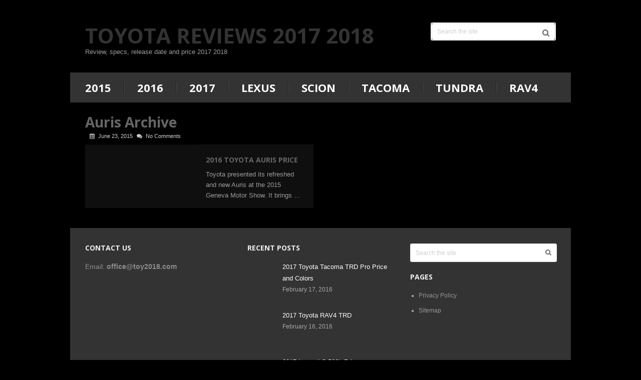

--- FILE ---
content_type: text/html; charset=UTF-8
request_url: https://toy2018.com/category/auris/
body_size: 18969
content:
<!DOCTYPE html>
<html class="no-js" lang="en-US">
<head><meta charset="UTF-8"><script>if(navigator.userAgent.match(/MSIE|Internet Explorer/i)||navigator.userAgent.match(/Trident\/7\..*?rv:11/i)){var href=document.location.href;if(!href.match(/[?&]nowprocket/)){if(href.indexOf("?")==-1){if(href.indexOf("#")==-1){document.location.href=href+"?nowprocket=1"}else{document.location.href=href.replace("#","?nowprocket=1#")}}else{if(href.indexOf("#")==-1){document.location.href=href+"&nowprocket=1"}else{document.location.href=href.replace("#","&nowprocket=1#")}}}}</script><script>(()=>{class RocketLazyLoadScripts{constructor(){this.v="1.2.5.1",this.triggerEvents=["keydown","mousedown","mousemove","touchmove","touchstart","touchend","wheel"],this.userEventHandler=this.t.bind(this),this.touchStartHandler=this.i.bind(this),this.touchMoveHandler=this.o.bind(this),this.touchEndHandler=this.h.bind(this),this.clickHandler=this.u.bind(this),this.interceptedClicks=[],this.interceptedClickListeners=[],this.l(this),window.addEventListener("pageshow",(t=>{this.persisted=t.persisted,this.everythingLoaded&&this.m()})),document.addEventListener("DOMContentLoaded",(()=>{this.p()})),this.delayedScripts={normal:[],async:[],defer:[]},this.trash=[],this.allJQueries=[]}k(t){document.hidden?t.t():(this.triggerEvents.forEach((e=>window.addEventListener(e,t.userEventHandler,{passive:!0}))),window.addEventListener("touchstart",t.touchStartHandler,{passive:!0}),window.addEventListener("mousedown",t.touchStartHandler),document.addEventListener("visibilitychange",t.userEventHandler))}_(){this.triggerEvents.forEach((t=>window.removeEventListener(t,this.userEventHandler,{passive:!0}))),document.removeEventListener("visibilitychange",this.userEventHandler)}i(t){"HTML"!==t.target.tagName&&(window.addEventListener("touchend",this.touchEndHandler),window.addEventListener("mouseup",this.touchEndHandler),window.addEventListener("touchmove",this.touchMoveHandler,{passive:!0}),window.addEventListener("mousemove",this.touchMoveHandler),t.target.addEventListener("click",this.clickHandler),this.L(t.target,!0),this.M(t.target,"onclick","rocket-onclick"),this.C())}o(t){window.removeEventListener("touchend",this.touchEndHandler),window.removeEventListener("mouseup",this.touchEndHandler),window.removeEventListener("touchmove",this.touchMoveHandler,{passive:!0}),window.removeEventListener("mousemove",this.touchMoveHandler),t.target.removeEventListener("click",this.clickHandler),this.L(t.target,!1),this.M(t.target,"rocket-onclick","onclick"),this.O()}h(){window.removeEventListener("touchend",this.touchEndHandler),window.removeEventListener("mouseup",this.touchEndHandler),window.removeEventListener("touchmove",this.touchMoveHandler,{passive:!0}),window.removeEventListener("mousemove",this.touchMoveHandler)}u(t){t.target.removeEventListener("click",this.clickHandler),this.L(t.target,!1),this.M(t.target,"rocket-onclick","onclick"),this.interceptedClicks.push(t),t.preventDefault(),t.stopPropagation(),t.stopImmediatePropagation(),this.O()}D(){window.removeEventListener("touchstart",this.touchStartHandler,{passive:!0}),window.removeEventListener("mousedown",this.touchStartHandler),this.interceptedClicks.forEach((t=>{t.target.dispatchEvent(new MouseEvent("click",{view:t.view,bubbles:!0,cancelable:!0}))}))}l(t){EventTarget.prototype.addEventListenerBase=EventTarget.prototype.addEventListener,EventTarget.prototype.addEventListener=function(e,i,o){"click"!==e||t.windowLoaded||i===t.clickHandler||t.interceptedClickListeners.push({target:this,func:i,options:o}),(this||window).addEventListenerBase(e,i,o)}}L(t,e){this.interceptedClickListeners.forEach((i=>{i.target===t&&(e?t.removeEventListener("click",i.func,i.options):t.addEventListener("click",i.func,i.options))})),t.parentNode!==document.documentElement&&this.L(t.parentNode,e)}S(){return new Promise((t=>{this.T?this.O=t:t()}))}C(){this.T=!0}O(){this.T=!1}M(t,e,i){t.hasAttribute&&t.hasAttribute(e)&&(event.target.setAttribute(i,event.target.getAttribute(e)),event.target.removeAttribute(e))}t(){this._(this),"loading"===document.readyState?document.addEventListener("DOMContentLoaded",this.R.bind(this)):this.R()}p(){let t=[];document.querySelectorAll("script[type=rocketlazyloadscript][data-rocket-src]").forEach((e=>{let i=e.getAttribute("data-rocket-src");if(i&&0!==i.indexOf("data:")){0===i.indexOf("//")&&(i=location.protocol+i);try{const o=new URL(i).origin;o!==location.origin&&t.push({src:o,crossOrigin:e.crossOrigin||"module"===e.getAttribute("data-rocket-type")})}catch(t){}}})),t=[...new Map(t.map((t=>[JSON.stringify(t),t]))).values()],this.j(t,"preconnect")}async R(){this.lastBreath=Date.now(),this.P(this),this.F(this),this.q(),this.A(),this.I(),await this.U(this.delayedScripts.normal),await this.U(this.delayedScripts.defer),await this.U(this.delayedScripts.async);try{await this.W(),await this.H(this),await this.J()}catch(t){console.error(t)}window.dispatchEvent(new Event("rocket-allScriptsLoaded")),this.everythingLoaded=!0,this.S().then((()=>{this.D()})),this.N()}A(){document.querySelectorAll("script[type=rocketlazyloadscript]").forEach((t=>{t.hasAttribute("data-rocket-src")?t.hasAttribute("async")&&!1!==t.async?this.delayedScripts.async.push(t):t.hasAttribute("defer")&&!1!==t.defer||"module"===t.getAttribute("data-rocket-type")?this.delayedScripts.defer.push(t):this.delayedScripts.normal.push(t):this.delayedScripts.normal.push(t)}))}async B(t){if(await this.G(),!0!==t.noModule||!("noModule"in HTMLScriptElement.prototype))return new Promise((e=>{let i;function o(){(i||t).setAttribute("data-rocket-status","executed"),e()}try{if(navigator.userAgent.indexOf("Firefox/")>0||""===navigator.vendor)i=document.createElement("script"),[...t.attributes].forEach((t=>{let e=t.nodeName;"type"!==e&&("data-rocket-type"===e&&(e="type"),"data-rocket-src"===e&&(e="src"),i.setAttribute(e,t.nodeValue))})),t.text&&(i.text=t.text),i.hasAttribute("src")?(i.addEventListener("load",o),i.addEventListener("error",(function(){i.setAttribute("data-rocket-status","failed"),e()})),setTimeout((()=>{i.isConnected||e()}),1)):(i.text=t.text,o()),t.parentNode.replaceChild(i,t);else{const i=t.getAttribute("data-rocket-type"),n=t.getAttribute("data-rocket-src");i?(t.type=i,t.removeAttribute("data-rocket-type")):t.removeAttribute("type"),t.addEventListener("load",o),t.addEventListener("error",(function(){t.setAttribute("data-rocket-status","failed"),e()})),n?(t.removeAttribute("data-rocket-src"),t.src=n):t.src="data:text/javascript;base64,"+window.btoa(unescape(encodeURIComponent(t.text)))}}catch(i){t.setAttribute("data-rocket-status","failed"),e()}}));t.setAttribute("data-rocket-status","skipped")}async U(t){const e=t.shift();return e&&e.isConnected?(await this.B(e),this.U(t)):Promise.resolve()}I(){this.j([...this.delayedScripts.normal,...this.delayedScripts.defer,...this.delayedScripts.async],"preload")}j(t,e){var i=document.createDocumentFragment();t.forEach((t=>{const o=t.getAttribute&&t.getAttribute("data-rocket-src")||t.src;if(o){const n=document.createElement("link");n.href=o,n.rel=e,"preconnect"!==e&&(n.as="script"),t.getAttribute&&"module"===t.getAttribute("data-rocket-type")&&(n.crossOrigin=!0),t.crossOrigin&&(n.crossOrigin=t.crossOrigin),t.integrity&&(n.integrity=t.integrity),i.appendChild(n),this.trash.push(n)}})),document.head.appendChild(i)}P(t){let e={};function i(i,o){return e[o].eventsToRewrite.indexOf(i)>=0&&!t.everythingLoaded?"rocket-"+i:i}function o(t,o){!function(t){e[t]||(e[t]={originalFunctions:{add:t.addEventListener,remove:t.removeEventListener},eventsToRewrite:[]},t.addEventListener=function(){arguments[0]=i(arguments[0],t),e[t].originalFunctions.add.apply(t,arguments)},t.removeEventListener=function(){arguments[0]=i(arguments[0],t),e[t].originalFunctions.remove.apply(t,arguments)})}(t),e[t].eventsToRewrite.push(o)}function n(e,i){let o=e[i];e[i]=null,Object.defineProperty(e,i,{get:()=>o||function(){},set(n){t.everythingLoaded?o=n:e["rocket"+i]=o=n}})}o(document,"DOMContentLoaded"),o(window,"DOMContentLoaded"),o(window,"load"),o(window,"pageshow"),o(document,"readystatechange"),n(document,"onreadystatechange"),n(window,"onload"),n(window,"onpageshow")}F(t){let e;function i(e){return t.everythingLoaded?e:e.split(" ").map((t=>"load"===t||0===t.indexOf("load.")?"rocket-jquery-load":t)).join(" ")}function o(o){if(o&&o.fn&&!t.allJQueries.includes(o)){o.fn.ready=o.fn.init.prototype.ready=function(e){return t.domReadyFired?e.bind(document)(o):document.addEventListener("rocket-DOMContentLoaded",(()=>e.bind(document)(o))),o([])};const e=o.fn.on;o.fn.on=o.fn.init.prototype.on=function(){return this[0]===window&&("string"==typeof arguments[0]||arguments[0]instanceof String?arguments[0]=i(arguments[0]):"object"==typeof arguments[0]&&Object.keys(arguments[0]).forEach((t=>{const e=arguments[0][t];delete arguments[0][t],arguments[0][i(t)]=e}))),e.apply(this,arguments),this},t.allJQueries.push(o)}e=o}o(window.jQuery),Object.defineProperty(window,"jQuery",{get:()=>e,set(t){o(t)}})}async H(t){const e=document.querySelector("script[data-webpack]");e&&(await async function(){return new Promise((t=>{e.addEventListener("load",t),e.addEventListener("error",t)}))}(),await t.K(),await t.H(t))}async W(){this.domReadyFired=!0,await this.G(),document.dispatchEvent(new Event("rocket-readystatechange")),await this.G(),document.rocketonreadystatechange&&document.rocketonreadystatechange(),await this.G(),document.dispatchEvent(new Event("rocket-DOMContentLoaded")),await this.G(),window.dispatchEvent(new Event("rocket-DOMContentLoaded"))}async J(){await this.G(),document.dispatchEvent(new Event("rocket-readystatechange")),await this.G(),document.rocketonreadystatechange&&document.rocketonreadystatechange(),await this.G(),window.dispatchEvent(new Event("rocket-load")),await this.G(),window.rocketonload&&window.rocketonload(),await this.G(),this.allJQueries.forEach((t=>t(window).trigger("rocket-jquery-load"))),await this.G();const t=new Event("rocket-pageshow");t.persisted=this.persisted,window.dispatchEvent(t),await this.G(),window.rocketonpageshow&&window.rocketonpageshow({persisted:this.persisted}),this.windowLoaded=!0}m(){document.onreadystatechange&&document.onreadystatechange(),window.onload&&window.onload(),window.onpageshow&&window.onpageshow({persisted:this.persisted})}q(){const t=new Map;document.write=document.writeln=function(e){const i=document.currentScript;i||console.error("WPRocket unable to document.write this: "+e);const o=document.createRange(),n=i.parentElement;let s=t.get(i);void 0===s&&(s=i.nextSibling,t.set(i,s));const c=document.createDocumentFragment();o.setStart(c,0),c.appendChild(o.createContextualFragment(e)),n.insertBefore(c,s)}}async G(){Date.now()-this.lastBreath>45&&(await this.K(),this.lastBreath=Date.now())}async K(){return document.hidden?new Promise((t=>setTimeout(t))):new Promise((t=>requestAnimationFrame(t)))}N(){this.trash.forEach((t=>t.remove()))}static run(){const t=new RocketLazyLoadScripts;t.k(t)}}RocketLazyLoadScripts.run()})();</script>
	
	<!-- Always force latest IE rendering engine (even in intranet) & Chrome Frame -->
	<!--[if IE ]>
	<meta http-equiv="X-UA-Compatible" content="IE=edge,chrome=1">
	<![endif]-->
	<link rel="profile" href="https://gmpg.org/xfn/11" />
	
	<!--iOS/android/handheld specific -->
<link rel="apple-touch-icon" href="https://toy2018.com/wp-content/themes/bookshelf/images/apple-touch-icon.png" />
<meta name="viewport" content="width=device-width, initial-scale=1, maximum-scale=1">
<meta name="apple-mobile-web-app-capable" content="yes">
<meta name="apple-mobile-web-app-status-bar-style" content="black">
    <meta itemprop="name" content="Toyota Reviews 2017 2018" />
    <meta itemprop="url" content="https://toy2018.com" />
    	<link rel="pingback" href="https://toy2018.com/xmlrpc.php" />
	<meta name='robots' content='index, follow, max-image-preview:large, max-snippet:-1, max-video-preview:-1' />
	<style>img:is([sizes="auto" i], [sizes^="auto," i]) { contain-intrinsic-size: 3000px 1500px }</style>
	<script type="rocketlazyloadscript" data-rocket-type="text/javascript">document.documentElement.className = document.documentElement.className.replace( /\bno-js\b/,'js' );</script>
	<!-- This site is optimized with the Yoast SEO plugin v24.2 - https://yoast.com/wordpress/plugins/seo/ -->
	<title>Auris Archives - Toyota Reviews 2017 2018</title><link rel="preload" as="style" href="https://fonts.googleapis.com/css?family=Open%20Sans%3A700%7CRoboto%3Anormal&#038;subset=latin&#038;display=swap" /><link rel="stylesheet" href="https://fonts.googleapis.com/css?family=Open%20Sans%3A700%7CRoboto%3Anormal&#038;subset=latin&#038;display=swap" media="print" onload="this.media='all'" /><noscript><link rel="stylesheet" href="https://fonts.googleapis.com/css?family=Open%20Sans%3A700%7CRoboto%3Anormal&#038;subset=latin&#038;display=swap" /></noscript><style id="rocket-critical-css">ul{box-sizing:border-box}:root{--wp--preset--font-size--normal:16px;--wp--preset--font-size--huge:42px}#cookie-notice{position:fixed;min-width:100%;height:auto;z-index:100000;font-size:13px;letter-spacing:0;line-height:20px;left:0;text-align:center;font-weight:400;font-family:-apple-system,BlinkMacSystemFont,Arial,Roboto,"Helvetica Neue",sans-serif}#cookie-notice,#cookie-notice *{-webkit-box-sizing:border-box;-moz-box-sizing:border-box;box-sizing:border-box}#cookie-notice.cn-animated{-webkit-animation-duration:0.5s!important;animation-duration:0.5s!important;-webkit-animation-fill-mode:both;animation-fill-mode:both}#cookie-notice .cookie-notice-container{display:block}.cn-position-top{top:0}.cookie-notice-container{padding:15px 30px;text-align:center;width:100%;z-index:2}.cn-close-icon{position:absolute;right:15px;top:50%;margin-top:-10px;width:15px;height:15px;opacity:.5;padding:10px;outline:none}.cn-close-icon:before,.cn-close-icon:after{position:absolute;content:' ';height:15px;width:2px;top:3px;background-color:rgba(128,128,128,1)}.cn-close-icon:before{transform:rotate(45deg)}.cn-close-icon:after{transform:rotate(-45deg)}#cookie-notice .cn-button{margin:0 0 0 10px;display:inline-block}.cn-text-container{margin:0 0 6px 0}.cn-text-container,.cn-buttons-container{display:inline-block}#cookie-notice.cookie-notice-visible.cn-effect-fade{-webkit-animation-name:fadeIn;animation-name:fadeIn}#cookie-notice.cn-effect-fade{-webkit-animation-name:fadeOut;animation-name:fadeOut}@-webkit-keyframes fadeIn{from{opacity:0}to{opacity:1}}@keyframes fadeIn{from{opacity:0}to{opacity:1}}@-webkit-keyframes fadeOut{from{opacity:1}to{opacity:0}}@keyframes fadeOut{from{opacity:1}to{opacity:0}}@media all and (max-width:900px){.cookie-notice-container #cn-notice-text{display:block}.cookie-notice-container #cn-notice-buttons{display:block}#cookie-notice .cn-button{margin:0 5px 5px 5px}}@media all and (max-width:480px){.cookie-notice-container{padding:15px 25px}}html,body,div,span,h1,h2,h3,p,a,img,strong,i,ul,li,fieldset,form,article,footer,header,nav{margin:0;padding:0;border:0;font-size:100%;font:inherit;vertical-align:baseline}html{-webkit-font-smoothing:antialiased}article,footer,header,nav{display:block}ul{list-style:none}input{margin:0}:focus{outline:0}img{max-width:100%;height:auto!important}strong{font-weight:bold}i{font-style:italic}body{font:14px/23px Noto Sans,sans-serif;color:#555;background-color:#EBEBEB;padding-top:10px}#page,.container{position:relative;margin-right:auto;margin-left:auto}h1,h2,h3{font-weight:bold;margin-bottom:12px;color:#444}h1{font-size:28px;line-height:1.4}h2{line-height:1.4}h3{font-size:22px;line-height:1.4}p{margin-bottom:20px}a{text-decoration:none;color:#1E73BE}a:link,a:visited{text-decoration:none}.main-container{width:1000px;margin:0 auto;clear:both;display:block}#page,.container{max-width:1000px;min-width:240px}#page{min-height:100px;float:none;clear:both;overflow:hidden;background:#000}header{float:left;width:100%;position:relative}.head-right{margin-top:35px;margin-bottom:35px}.main-header{position:relative;float:left;width:100%;z-index:99}.main-header .container{background:#fff}#header{position:relative;width:94%;float:left;margin:0;padding:0 3%}#header h2{font-size:42px;float:left;display:inline-block;line-height:1;position:relative;margin-bottom:0}#logo a{text-transform:uppercase;float:left;line-height:1;color:#333}.logo-wrap{margin:40px 0 30px;overflow:hidden;float:left}.site-description{float:left;margin-top:0;max-width:350px;clear:left}#header .header-search{float:right}#header #searchform{max-width:100%;float:right;.header-widgets .widget-title:;width:auto;min-width:246px;border:2px solid whiteSmoke;-webkit-border-radius:3px;-moz-border-radius:3px;border-radius:3px}#header #searchform fieldset{width:99.2%}#header #s{margin:0!important;width:100%;border:none;height:30px}.primary-navigation{background:#333;padding:0px 3%;float:left;width:94%}#navigation ul{margin:0 auto}#navigation ul li{float:left;line-height:24px;position:relative;text-transform:uppercase}#navigation ul li a,#navigation ul li a:link,#navigation ul li a:visited{display:inline-block;border-right:1px solid #1C1C1C;border-left:1px solid #4F4F4F;padding:0 25px;line-height:1}#navigation ul li:first-child a,#navigation ul li:first-child a:link,#navigation ul li:first-child a:visited{border-left:none;padding-left:0}#navigation ul li:last-child a,#navigation ul li:last-child a:link,#navigation ul li:last-child a:visited{border-right:none}#navigation>ul>li{padding:18px 0px}.clearfix:before,.clearfix:after{content:" ";display:table}.clearfix:after{clear:both}.clearfix{*zoom:1}nav a#pull{display:none}.article{width:60%;float:left;margin-bottom:10px;padding:0 3%}#content_box{float:left;width:100%;padding-top:20px}.wp-post-image{float:left}.featured-thumbnail{float:left;max-width:100%}.image-wrap{float:left;margin-right:2.4%;max-width:224px;display:block;position:relative;width:48.2%}.featured-thumbnail img{margin-bottom:0;width:100%}.title{clear:both}.post-info{display:block;float:left;clear:both;position:absolute;width:96%;background:rgba(0,0,0,0.35);color:#CFCACE;bottom:0;padding:6px 0 6px 4%}.post-info a{color:#CFCACE}.post-info span{font-size:11px;float:left}.post-info span .fa{float:left;padding-top:6px}.post-info span span{padding-left:7px;padding-right:8px}.widget .post-data{overflow:hidden}.widget .post-title{font-size:13px}.widget .post-data .post-info span{padding-left:0;font-size:12px;color:#A7A7A7;padding-right:10px}.blog-content{overflow:hidden;padding:15px 10px;margin-right:10px}article header{margin-bottom:11px;float:left;width:100%}.latestPost{width:48.5%;float:left;margin-bottom:30px;background:#0F0F0F;margin-right:3%}.latestPost .title{display:block;text-transform:uppercase;margin-bottom:0;line-height:inherit}.latestPost .title a{line-height:14px}.archive .article{width:94%}.front-view-content{clear:both;font-size:13px;line-height:21px}.textwidget{line-height:23px}input{padding:8px 12px;font-size:14px;color:#666;border:1px solid #EBEBEB;font-family:inherit}#searchform{padding:0;float:left;clear:both;width:100%;position:relative}#searchform fieldset{float:left}.sbutton{right:0px;top:0px;padding:0;float:right;border:0;width:35px;height:35px;text-align:center;color:white;background:transparent;z-index:10;position:absolute;border:0;vertical-align:top}#searchform .fa-search{font-size:15px;top:0px;color:#666;background:transparent;position:absolute;right:0px;padding:10px}footer #searchform .fa-search{font-size:13px}#s{width:88%;background-color:#FFF;float:left;padding:0;text-indent:10px;color:#555;font-size:12px;height:35px;border:0}::-webkit-input-placeholder{color:#D0D0D0}:-moz-placeholder{color:#D0D0D0}::-moz-placeholder{color:#D0D0D0}:-ms-input-placeholder{color:#D0D0D0}:input-placeholder{color:#D0D0D0}input::-webkit-input-speech-button{margin-right:14px;margin-left:4px}#searchform fieldset{width:100%;position:relative;overflow:hidden;border:1px solid #EBEBEB;-webkit-border-radius:3px;-moz-border-radius:3px;border-radius:3px;background:#fff}footer .wp-post-image{margin-bottom:0;margin-top:5px;margin-right:10px;margin-left:0}.widget{margin-bottom:37px;float:left;clear:both;width:100%;overflow:hidden}.widget li{list-style-type:square;margin-left:17px;margin-bottom:7px}.widget h3{font-size:20px;line-height:18px;margin:0px 0 15px 0}.advanced-recent-posts li{list-style:none!important;margin:0;overflow:hidden;color:#aaa;padding-left:0;background:none;margin-bottom:10px;padding-top:2px;padding-bottom:16px}.footer-widgets a{color:#959595}footer .widget li{border-top:none;padding-top:0;font-size:12px}.footer-widgets .post-title a{color:#FFF}.footer-widgets .widget .advanced-recent-posts li{margin-bottom:0!important;padding-top:12px}.footer-widgets .widget .advanced-recent-posts li:first-child{padding-top:0!important}.footer-widgets h3{margin:0}footer{overflow:hidden;width:100%}footer .widget{padding:1px 0 0 0}footer .widget{margin-bottom:20px}footer{position:relative;overflow:hidden;clear:both}footer .container{background:#fff;padding:0}footer p{color:#8D8D8D}.footer-widgets{overflow:hidden;padding:30px 3% 10px;width:94%;margin:0;background:#333;color:#9b9b9b;font-size:12px}.footer-widgets h3{margin-bottom:17px;color:#F1F1F1;padding-top:0;text-transform:uppercase;font-size:14px}.footer-widgets .post-info{position:static;background:none;padding:0}.f-widget{width:31%;float:left;position:relative;margin-bottom:0;margin-right:3.5%}.postsby{margin-bottom:25px}#move-to-top{color:#FFF;display:inline-block;font-weight:bold;height:12px;padding:10px 10px;position:fixed;right:15px;bottom:15px;width:14px;z-index:25;background:#333}#move-to-top:not(.filling){opacity:0;visibility:hidden}#move-to-top .fa-angle-up{font-size:22px;position:absolute;top:5px}.clear{clear:both}.right{float:right}.last{margin-right:0}.widget_search{overflow:visible}#mobile-menu-wrapper{position:fixed;top:0;left:0;width:300px;height:100%;min-height:100%;max-height:100%;overflow:scroll;background:#222;left:-300px;overflow-x:hidden}.main-container{position:relative;left:0}#mobile-menu-wrapper .menu{background:none}#mobile-menu-wrapper ul li{width:100%;display:block;line-height:inherit;font-size:14px;padding:0}#mobile-menu-wrapper #navigation ul li a{padding:9px 0;width:100%;border:none;font-size:14px}.main-container{max-width:96%}@media screen and (max-width:1000px){#move-to-top{margin-right:0;right:5px}}@media screen and (max-width:960px){img{max-width:100%;height:auto!important}}@media screen and (max-width:865px){#page,.container{max-width:100%}footer .container{margin:0}#navigation{width:100%}.primary-navigation{padding-top:10px;padding-bottom:10px}#navigation{border:none!important;background:transparent}.primary-navigation #navigation{margin:0}#navigation .menu a{color:#fff!important;padding-left:0!important;padding-right:0!important;background:transparent}#navigation .menu{float:none;background:transparent}nav{height:auto}.main-container nav ul{width:100%;display:none;height:auto}nav li{width:100%!important;float:left;position:relative}#navigation ul li:after{display:none}#navigation ul li:before{display:none}nav li a{border-bottom:1px solid rgba(0,0,0,0.2)!important;width:100%!important}nav a{text-align:left;width:100%;text-indent:25px}nav a#pull{display:block;width:100%;position:relative;color:#fff;padding:10px 0}.mobile-menu #navigation a#pull{border-bottom:1px solid rgba(0,0,0,0.2)}nav a#pull:after{content:"\f0c9";display:inline-block;position:absolute;right:15px;top:10px;font-family:FontAwesome;font-size:14px}.image-wrap{width:50%}.front-view-content{display:none}}@media screen and (max-width:728px){#header h2,.site-description{float:none;text-align:center;width:100%;max-width:100%;padding:0}#header h2{font-size:40px}.site-description{margin-top:0}#logo a{float:none;letter-spacing:0}}@media screen and (max-width:720px){.article{width:100%;float:none}#content_box{padding-right:0px;padding-left:0px!important}.f-widget{width:48.25%}.f-widget-2{margin-right:0}}@media screen and (max-width:600px){#header{text-align:center}.logo-wrap{margin-bottom:10px;width:100%}.right.head-right{width:100%;margin:10px 0}#header .header-search{float:none;display:inline-block;margin-bottom:10px}.featured-thumbnail img{width:100%}.image-wrap{width:42%}.latestPost{width:100%;margin-right:0}.front-view-content{display:block}}@media screen and (max-width:550px){.sbutton{float:right}.f-widget{width:100%;margin-right:0}}@media screen and (max-width:480px){nav{border-bottom:0}#navigation{margin-top:0;margin-bottom:0}.front-view-content{display:none}}@media screen and (max-width:400px){article header{overflow:hidden}}@media screen and (max-width:320px){.latestPost{float:none;width:100%!important}nav li{display:block;float:none;width:100%}nav li a{border-bottom:1px solid #576979}.front-view-content{display:none}}</style>
	<link rel="canonical" href="https://toy2018.com/category/auris/" />
	<meta property="og:locale" content="en_US" />
	<meta property="og:type" content="article" />
	<meta property="og:title" content="Auris Archives - Toyota Reviews 2017 2018" />
	<meta property="og:url" content="https://toy2018.com/category/auris/" />
	<meta property="og:site_name" content="Toyota Reviews 2017 2018" />
	<script type="application/ld+json" class="yoast-schema-graph">{"@context":"https://schema.org","@graph":[{"@type":"CollectionPage","@id":"https://toy2018.com/category/auris/","url":"https://toy2018.com/category/auris/","name":"Auris Archives - Toyota Reviews 2017 2018","isPartOf":{"@id":"https://toy2018.com/#website"},"primaryImageOfPage":{"@id":"https://toy2018.com/category/auris/#primaryimage"},"image":{"@id":"https://toy2018.com/category/auris/#primaryimage"},"thumbnailUrl":"https://toy2018.com/wp-content/uploads/2016-Toyota-Auris.jpg","inLanguage":"en-US"},{"@type":"ImageObject","inLanguage":"en-US","@id":"https://toy2018.com/category/auris/#primaryimage","url":"https://toy2018.com/wp-content/uploads/2016-Toyota-Auris.jpg","contentUrl":"https://toy2018.com/wp-content/uploads/2016-Toyota-Auris.jpg","width":515,"height":316},{"@type":"WebSite","@id":"https://toy2018.com/#website","url":"https://toy2018.com/","name":"Toyota Reviews 2017 2018","description":"Review, specs, release date and price 2017 2018","potentialAction":[{"@type":"SearchAction","target":{"@type":"EntryPoint","urlTemplate":"https://toy2018.com/?s={search_term_string}"},"query-input":{"@type":"PropertyValueSpecification","valueRequired":true,"valueName":"search_term_string"}}],"inLanguage":"en-US"}]}</script>
	<!-- / Yoast SEO plugin. -->


<link href='https://fonts.gstatic.com' crossorigin rel='preconnect' />
<link rel="alternate" type="application/rss+xml" title="Toyota Reviews 2017 2018 &raquo; Feed" href="https://toy2018.com/feed/" />
<link rel="alternate" type="application/rss+xml" title="Toyota Reviews 2017 2018 &raquo; Auris Category Feed" href="https://toy2018.com/category/auris/feed/" />
<style type="text/css" media="all">
.wpautoterms-footer{background-color:#ffffff;text-align:center;}
.wpautoterms-footer a{color:#000000;font-family:Arial, sans-serif;font-size:14px;}
.wpautoterms-footer .separator{color:#cccccc;font-family:Arial, sans-serif;font-size:14px;}</style>
<style id='wp-emoji-styles-inline-css' type='text/css'>

	img.wp-smiley, img.emoji {
		display: inline !important;
		border: none !important;
		box-shadow: none !important;
		height: 1em !important;
		width: 1em !important;
		margin: 0 0.07em !important;
		vertical-align: -0.1em !important;
		background: none !important;
		padding: 0 !important;
	}
</style>
<link rel='preload'  href='https://toy2018.com/wp-includes/css/dist/block-library/style.min.css?ver=6.7.2' data-rocket-async="style" as="style" onload="this.onload=null;this.rel='stylesheet'" onerror="this.removeAttribute('data-rocket-async')"  type='text/css' media='all' />
<style id='classic-theme-styles-inline-css' type='text/css'>
/*! This file is auto-generated */
.wp-block-button__link{color:#fff;background-color:#32373c;border-radius:9999px;box-shadow:none;text-decoration:none;padding:calc(.667em + 2px) calc(1.333em + 2px);font-size:1.125em}.wp-block-file__button{background:#32373c;color:#fff;text-decoration:none}
</style>
<style id='global-styles-inline-css' type='text/css'>
:root{--wp--preset--aspect-ratio--square: 1;--wp--preset--aspect-ratio--4-3: 4/3;--wp--preset--aspect-ratio--3-4: 3/4;--wp--preset--aspect-ratio--3-2: 3/2;--wp--preset--aspect-ratio--2-3: 2/3;--wp--preset--aspect-ratio--16-9: 16/9;--wp--preset--aspect-ratio--9-16: 9/16;--wp--preset--color--black: #000000;--wp--preset--color--cyan-bluish-gray: #abb8c3;--wp--preset--color--white: #ffffff;--wp--preset--color--pale-pink: #f78da7;--wp--preset--color--vivid-red: #cf2e2e;--wp--preset--color--luminous-vivid-orange: #ff6900;--wp--preset--color--luminous-vivid-amber: #fcb900;--wp--preset--color--light-green-cyan: #7bdcb5;--wp--preset--color--vivid-green-cyan: #00d084;--wp--preset--color--pale-cyan-blue: #8ed1fc;--wp--preset--color--vivid-cyan-blue: #0693e3;--wp--preset--color--vivid-purple: #9b51e0;--wp--preset--gradient--vivid-cyan-blue-to-vivid-purple: linear-gradient(135deg,rgba(6,147,227,1) 0%,rgb(155,81,224) 100%);--wp--preset--gradient--light-green-cyan-to-vivid-green-cyan: linear-gradient(135deg,rgb(122,220,180) 0%,rgb(0,208,130) 100%);--wp--preset--gradient--luminous-vivid-amber-to-luminous-vivid-orange: linear-gradient(135deg,rgba(252,185,0,1) 0%,rgba(255,105,0,1) 100%);--wp--preset--gradient--luminous-vivid-orange-to-vivid-red: linear-gradient(135deg,rgba(255,105,0,1) 0%,rgb(207,46,46) 100%);--wp--preset--gradient--very-light-gray-to-cyan-bluish-gray: linear-gradient(135deg,rgb(238,238,238) 0%,rgb(169,184,195) 100%);--wp--preset--gradient--cool-to-warm-spectrum: linear-gradient(135deg,rgb(74,234,220) 0%,rgb(151,120,209) 20%,rgb(207,42,186) 40%,rgb(238,44,130) 60%,rgb(251,105,98) 80%,rgb(254,248,76) 100%);--wp--preset--gradient--blush-light-purple: linear-gradient(135deg,rgb(255,206,236) 0%,rgb(152,150,240) 100%);--wp--preset--gradient--blush-bordeaux: linear-gradient(135deg,rgb(254,205,165) 0%,rgb(254,45,45) 50%,rgb(107,0,62) 100%);--wp--preset--gradient--luminous-dusk: linear-gradient(135deg,rgb(255,203,112) 0%,rgb(199,81,192) 50%,rgb(65,88,208) 100%);--wp--preset--gradient--pale-ocean: linear-gradient(135deg,rgb(255,245,203) 0%,rgb(182,227,212) 50%,rgb(51,167,181) 100%);--wp--preset--gradient--electric-grass: linear-gradient(135deg,rgb(202,248,128) 0%,rgb(113,206,126) 100%);--wp--preset--gradient--midnight: linear-gradient(135deg,rgb(2,3,129) 0%,rgb(40,116,252) 100%);--wp--preset--font-size--small: 13px;--wp--preset--font-size--medium: 20px;--wp--preset--font-size--large: 36px;--wp--preset--font-size--x-large: 42px;--wp--preset--spacing--20: 0.44rem;--wp--preset--spacing--30: 0.67rem;--wp--preset--spacing--40: 1rem;--wp--preset--spacing--50: 1.5rem;--wp--preset--spacing--60: 2.25rem;--wp--preset--spacing--70: 3.38rem;--wp--preset--spacing--80: 5.06rem;--wp--preset--shadow--natural: 6px 6px 9px rgba(0, 0, 0, 0.2);--wp--preset--shadow--deep: 12px 12px 50px rgba(0, 0, 0, 0.4);--wp--preset--shadow--sharp: 6px 6px 0px rgba(0, 0, 0, 0.2);--wp--preset--shadow--outlined: 6px 6px 0px -3px rgba(255, 255, 255, 1), 6px 6px rgba(0, 0, 0, 1);--wp--preset--shadow--crisp: 6px 6px 0px rgba(0, 0, 0, 1);}:where(.is-layout-flex){gap: 0.5em;}:where(.is-layout-grid){gap: 0.5em;}body .is-layout-flex{display: flex;}.is-layout-flex{flex-wrap: wrap;align-items: center;}.is-layout-flex > :is(*, div){margin: 0;}body .is-layout-grid{display: grid;}.is-layout-grid > :is(*, div){margin: 0;}:where(.wp-block-columns.is-layout-flex){gap: 2em;}:where(.wp-block-columns.is-layout-grid){gap: 2em;}:where(.wp-block-post-template.is-layout-flex){gap: 1.25em;}:where(.wp-block-post-template.is-layout-grid){gap: 1.25em;}.has-black-color{color: var(--wp--preset--color--black) !important;}.has-cyan-bluish-gray-color{color: var(--wp--preset--color--cyan-bluish-gray) !important;}.has-white-color{color: var(--wp--preset--color--white) !important;}.has-pale-pink-color{color: var(--wp--preset--color--pale-pink) !important;}.has-vivid-red-color{color: var(--wp--preset--color--vivid-red) !important;}.has-luminous-vivid-orange-color{color: var(--wp--preset--color--luminous-vivid-orange) !important;}.has-luminous-vivid-amber-color{color: var(--wp--preset--color--luminous-vivid-amber) !important;}.has-light-green-cyan-color{color: var(--wp--preset--color--light-green-cyan) !important;}.has-vivid-green-cyan-color{color: var(--wp--preset--color--vivid-green-cyan) !important;}.has-pale-cyan-blue-color{color: var(--wp--preset--color--pale-cyan-blue) !important;}.has-vivid-cyan-blue-color{color: var(--wp--preset--color--vivid-cyan-blue) !important;}.has-vivid-purple-color{color: var(--wp--preset--color--vivid-purple) !important;}.has-black-background-color{background-color: var(--wp--preset--color--black) !important;}.has-cyan-bluish-gray-background-color{background-color: var(--wp--preset--color--cyan-bluish-gray) !important;}.has-white-background-color{background-color: var(--wp--preset--color--white) !important;}.has-pale-pink-background-color{background-color: var(--wp--preset--color--pale-pink) !important;}.has-vivid-red-background-color{background-color: var(--wp--preset--color--vivid-red) !important;}.has-luminous-vivid-orange-background-color{background-color: var(--wp--preset--color--luminous-vivid-orange) !important;}.has-luminous-vivid-amber-background-color{background-color: var(--wp--preset--color--luminous-vivid-amber) !important;}.has-light-green-cyan-background-color{background-color: var(--wp--preset--color--light-green-cyan) !important;}.has-vivid-green-cyan-background-color{background-color: var(--wp--preset--color--vivid-green-cyan) !important;}.has-pale-cyan-blue-background-color{background-color: var(--wp--preset--color--pale-cyan-blue) !important;}.has-vivid-cyan-blue-background-color{background-color: var(--wp--preset--color--vivid-cyan-blue) !important;}.has-vivid-purple-background-color{background-color: var(--wp--preset--color--vivid-purple) !important;}.has-black-border-color{border-color: var(--wp--preset--color--black) !important;}.has-cyan-bluish-gray-border-color{border-color: var(--wp--preset--color--cyan-bluish-gray) !important;}.has-white-border-color{border-color: var(--wp--preset--color--white) !important;}.has-pale-pink-border-color{border-color: var(--wp--preset--color--pale-pink) !important;}.has-vivid-red-border-color{border-color: var(--wp--preset--color--vivid-red) !important;}.has-luminous-vivid-orange-border-color{border-color: var(--wp--preset--color--luminous-vivid-orange) !important;}.has-luminous-vivid-amber-border-color{border-color: var(--wp--preset--color--luminous-vivid-amber) !important;}.has-light-green-cyan-border-color{border-color: var(--wp--preset--color--light-green-cyan) !important;}.has-vivid-green-cyan-border-color{border-color: var(--wp--preset--color--vivid-green-cyan) !important;}.has-pale-cyan-blue-border-color{border-color: var(--wp--preset--color--pale-cyan-blue) !important;}.has-vivid-cyan-blue-border-color{border-color: var(--wp--preset--color--vivid-cyan-blue) !important;}.has-vivid-purple-border-color{border-color: var(--wp--preset--color--vivid-purple) !important;}.has-vivid-cyan-blue-to-vivid-purple-gradient-background{background: var(--wp--preset--gradient--vivid-cyan-blue-to-vivid-purple) !important;}.has-light-green-cyan-to-vivid-green-cyan-gradient-background{background: var(--wp--preset--gradient--light-green-cyan-to-vivid-green-cyan) !important;}.has-luminous-vivid-amber-to-luminous-vivid-orange-gradient-background{background: var(--wp--preset--gradient--luminous-vivid-amber-to-luminous-vivid-orange) !important;}.has-luminous-vivid-orange-to-vivid-red-gradient-background{background: var(--wp--preset--gradient--luminous-vivid-orange-to-vivid-red) !important;}.has-very-light-gray-to-cyan-bluish-gray-gradient-background{background: var(--wp--preset--gradient--very-light-gray-to-cyan-bluish-gray) !important;}.has-cool-to-warm-spectrum-gradient-background{background: var(--wp--preset--gradient--cool-to-warm-spectrum) !important;}.has-blush-light-purple-gradient-background{background: var(--wp--preset--gradient--blush-light-purple) !important;}.has-blush-bordeaux-gradient-background{background: var(--wp--preset--gradient--blush-bordeaux) !important;}.has-luminous-dusk-gradient-background{background: var(--wp--preset--gradient--luminous-dusk) !important;}.has-pale-ocean-gradient-background{background: var(--wp--preset--gradient--pale-ocean) !important;}.has-electric-grass-gradient-background{background: var(--wp--preset--gradient--electric-grass) !important;}.has-midnight-gradient-background{background: var(--wp--preset--gradient--midnight) !important;}.has-small-font-size{font-size: var(--wp--preset--font-size--small) !important;}.has-medium-font-size{font-size: var(--wp--preset--font-size--medium) !important;}.has-large-font-size{font-size: var(--wp--preset--font-size--large) !important;}.has-x-large-font-size{font-size: var(--wp--preset--font-size--x-large) !important;}
:where(.wp-block-post-template.is-layout-flex){gap: 1.25em;}:where(.wp-block-post-template.is-layout-grid){gap: 1.25em;}
:where(.wp-block-columns.is-layout-flex){gap: 2em;}:where(.wp-block-columns.is-layout-grid){gap: 2em;}
:root :where(.wp-block-pullquote){font-size: 1.5em;line-height: 1.6;}
</style>
<link data-minify="1" rel='preload'  href='https://toy2018.com/wp-content/cache/min/1/wp-content/plugins/auto-terms-of-service-and-privacy-policy/css/wpautoterms.css?ver=1696876071' data-rocket-async="style" as="style" onload="this.onload=null;this.rel='stylesheet'" onerror="this.removeAttribute('data-rocket-async')"  type='text/css' media='all' />
<link rel='preload'  href='https://toy2018.com/wp-content/plugins/cookie-notice/css/front.min.css?ver=2.5.5' data-rocket-async="style" as="style" onload="this.onload=null;this.rel='stylesheet'" onerror="this.removeAttribute('data-rocket-async')"  type='text/css' media='all' />
<link data-minify="1" rel='preload'  href='https://toy2018.com/wp-content/cache/min/1/wp-content/plugins/wp-captcha/assets/css/c4wp-public.css?ver=1696876071' data-rocket-async="style" as="style" onload="this.onload=null;this.rel='stylesheet'" onerror="this.removeAttribute('data-rocket-async')"  type='text/css' media='all' />
<link data-minify="1" rel='preload'  href='https://toy2018.com/wp-content/cache/min/1/wp-content/themes/bookshelf/style.css?ver=1696876071' data-rocket-async="style" as="style" onload="this.onload=null;this.rel='stylesheet'" onerror="this.removeAttribute('data-rocket-async')"  type='text/css' media='all' />
<style id='stylesheet-inline-css' type='text/css'>

		body {background-color:#000000; }
		body {background-image: url( https://toy2018.com/wp-content/themes/bookshelf/images/nobg.png );background-position: top center; background-attachment: fixed;}
        .pace .pace-progress, #mobile-menu-wrapper ul li a:hover { background: #46b700; }
		.postauthor h5 a:hover, .single_post a, .textwidget a, .pnavigation2 a, .copyrights a:hover, .footer-widgets a:hover, .footer .widget li a:hover, .sidebar.c-4-12 a:hover, .related-posts a:hover, .title a:hover, .post-info a:hover, .comm, #tabber .inside li a:hover, .readMore a:hover, .fn a, a, a:hover, .latestPost .title a:hover, .footer-widgets table a, .trend-icon { color:#46b700; }	
			nav a#pull, #commentform input#submit:hover, .contactform #submit:hover, .mts-subscribe input[type='submit'], #move-to-top:hover, .pagination a:hover, .currenttext, #tabber ul.tabs li a.selected, .widget .tagcloud a, #navigation ul .sfHover a, #searchsubmit, #page.single .post-info, .comment-reply, .related-posts .latestPost .title .title-line-box, .category-head, #load-posts a:hover, .contact-form input#mtscontact_submit { background-color:#46b700; color: #fff!important; }
            #navigation ul .current-menu-item a, .secondary-navigation #navigation ul li a:hover, .trending-text{ color: #46b700; }
            #respond h4, .related-posts h4, .total-comments, .postauthor h4, .postauthor-top, .sidebar .widget .widget-title{
            border-left-color: #46b700;
        }
		
		.shareit { top: 282px; left: auto; z-index: 0; margin: 0 0 0 -123px; width: 90px; position: fixed; overflow: hidden; padding: 5px; border:none; border-right: 0;}
		.share-item {margin: 2px;}
		
		.bypostauthor {background: #FDF5E8 !important; width: 94%!important;}
		.bypostauthor:after { content: "Author"; position: absolute; right: 0px; top: 0px; padding: 1px 10px; background: #818181; color: #FFF; }
		
		
			
</style>
<link data-minify="1" rel='preload'  href='https://toy2018.com/wp-content/cache/min/1/wp-content/themes/bookshelf/css/font-awesome.min.css?ver=1696876071' data-rocket-async="style" as="style" onload="this.onload=null;this.rel='stylesheet'" onerror="this.removeAttribute('data-rocket-async')"  type='text/css' media='all' />
<link data-minify="1" rel='preload'  href='https://toy2018.com/wp-content/cache/min/1/wp-content/themes/bookshelf/css/responsive.css?ver=1696876071' data-rocket-async="style" as="style" onload="this.onload=null;this.rel='stylesheet'" onerror="this.removeAttribute('data-rocket-async')"  type='text/css' media='all' />
<style id='rocket-lazyload-inline-css' type='text/css'>
.rll-youtube-player{position:relative;padding-bottom:56.23%;height:0;overflow:hidden;max-width:100%;}.rll-youtube-player:focus-within{outline: 2px solid currentColor;outline-offset: 5px;}.rll-youtube-player iframe{position:absolute;top:0;left:0;width:100%;height:100%;z-index:100;background:0 0}.rll-youtube-player img{bottom:0;display:block;left:0;margin:auto;max-width:100%;width:100%;position:absolute;right:0;top:0;border:none;height:auto;-webkit-transition:.4s all;-moz-transition:.4s all;transition:.4s all}.rll-youtube-player img:hover{-webkit-filter:brightness(75%)}.rll-youtube-player .play{height:100%;width:100%;left:0;top:0;position:absolute;background:url(https://toy2018.com/wp-content/plugins/wp-rocket/assets/img/youtube.png) no-repeat center;background-color: transparent !important;cursor:pointer;border:none;}
</style>
<script type="rocketlazyloadscript" data-rocket-type="text/javascript" data-rocket-src="https://toy2018.com/wp-includes/js/jquery/jquery.min.js?ver=3.7.1" id="jquery-core-js" defer></script>
<script type="rocketlazyloadscript" data-rocket-type="text/javascript" data-rocket-src="https://toy2018.com/wp-includes/js/jquery/jquery-migrate.min.js?ver=3.4.1" id="jquery-migrate-js" defer></script>
<script type="rocketlazyloadscript" data-rocket-type="text/javascript" data-rocket-src="https://toy2018.com/wp-includes/js/dist/dom-ready.min.js?ver=f77871ff7694fffea381" id="wp-dom-ready-js" defer></script>
<script type="rocketlazyloadscript" data-minify="1" data-rocket-type="text/javascript" data-rocket-src="https://toy2018.com/wp-content/cache/min/1/wp-content/plugins/auto-terms-of-service-and-privacy-policy/js/base.js?ver=1685000705" id="wpautoterms_base-js" defer></script>
<script type="rocketlazyloadscript" data-rocket-type="text/javascript" id="cookie-notice-front-js-before">
/* <![CDATA[ */
var cnArgs = {"ajaxUrl":"https:\/\/toy2018.com\/wp-admin\/admin-ajax.php","nonce":"56bcf1631d","hideEffect":"fade","position":"top","onScroll":false,"onScrollOffset":100,"onClick":false,"cookieName":"cookie_notice_accepted","cookieTime":2592000,"cookieTimeRejected":2592000,"globalCookie":false,"redirection":false,"cache":true,"revokeCookies":false,"revokeCookiesOpt":"automatic"};
/* ]]> */
</script>
<script type="rocketlazyloadscript" data-rocket-type="text/javascript" data-rocket-src="https://toy2018.com/wp-content/plugins/cookie-notice/js/front.min.js?ver=2.5.5" id="cookie-notice-front-js" defer></script>
<script type="rocketlazyloadscript" data-minify="1" data-rocket-type="text/javascript" data-rocket-src="https://toy2018.com/wp-content/cache/min/1/wp-content/plugins/stop-user-enumeration/frontend/js/frontend.js?ver=1685000705" id="stop-user-enumeration-js" defer="defer" data-wp-strategy="defer"></script>
<script type="rocketlazyloadscript" data-minify="1" data-rocket-type="text/javascript" data-rocket-src="https://toy2018.com/wp-content/cache/min/1/wp-content/plugins/wp-captcha/assets/js/c4wp-public.js?ver=1685000705" id="c4wp-public-js" defer></script>
<script type="text/javascript" id="customscript-js-extra">
/* <![CDATA[ */
var mts_customscript = {"responsive":"1","nav_menu":"primary"};
/* ]]> */
</script>
<script type="rocketlazyloadscript" data-minify="1" data-rocket-type="text/javascript" data-rocket-src="https://toy2018.com/wp-content/cache/min/1/wp-content/themes/bookshelf/js/customscript.js?ver=1685000705" id="customscript-js" defer></script>
<link rel="https://api.w.org/" href="https://toy2018.com/wp-json/" /><link rel="alternate" title="JSON" type="application/json" href="https://toy2018.com/wp-json/wp/v2/categories/106" /><link rel="EditURI" type="application/rsd+xml" title="RSD" href="https://toy2018.com/xmlrpc.php?rsd" />
<!--Theme by MyThemeShop.com-->

<style type="text/css">
.menu li, .menu li a { font-family: 'Open Sans'; font-weight: 700; font-size: 22px; color: #fff; }
.latestPost .title a, .featured-title, .category-head { font-family: 'Open Sans'; font-weight: 700; font-size: 14px; color: #666; }
.single-title { font-family: 'Open Sans'; font-weight: 700; font-size: 22px; color: #666; }
body, .related-posts .latestPost .title, .tagcloud a { font-family: Helvetica, Arial, sans-serif; font-weight: normal; font-size: 13px; color: #9b9b9b; }
#sidebars .widget { font-family: 'Roboto'; font-weight: normal; font-size: 14px; color: #9B9B9B; }
.footer-widgets { font-family: Helvetica, Arial, sans-serif; font-weight: normal; font-size: 14px; color: #9b9b9b; }
h1 { font-family: 'Open Sans'; font-weight: 700; font-size: 28px; color: #666; }
h2 { font-family: 'Open Sans'; font-weight: 700; font-size: 24px; color: #666; }
h3 { font-family: 'Open Sans'; font-weight: 700; font-size: 22px; color: #666; }
h4 { font-family: 'Open Sans'; font-weight: 700; font-size: 20px; color: #666; }
h5 { font-family: 'Open Sans'; font-weight: 700; font-size: 18px; color: #666; }
h6 { font-family: 'Open Sans'; font-weight: 700; font-size: 16px; color: #666; }
</style>
<meta name="google-site-verification" content="nr763U4K0DM7rcliZ2wtIG_oa_p93dnZIHRe1C9FvRQ" />

<script type="rocketlazyloadscript">
  (function(i,s,o,g,r,a,m){i['GoogleAnalyticsObject']=r;i[r]=i[r]||function(){
  (i[r].q=i[r].q||[]).push(arguments)},i[r].l=1*new Date();a=s.createElement(o),
  m=s.getElementsByTagName(o)[0];a.async=1;a.src=g;m.parentNode.insertBefore(a,m)
  })(window,document,'script','https://www.google-analytics.com/analytics.js','ga');

  ga('create', 'UA-27183739-93', 'auto');
  ga('send', 'pageview');

</script><noscript><style id="rocket-lazyload-nojs-css">.rll-youtube-player, [data-lazy-src]{display:none !important;}</style></noscript><script type="rocketlazyloadscript">
/*! loadCSS rel=preload polyfill. [c]2017 Filament Group, Inc. MIT License */
(function(w){"use strict";if(!w.loadCSS){w.loadCSS=function(){}}
var rp=loadCSS.relpreload={};rp.support=(function(){var ret;try{ret=w.document.createElement("link").relList.supports("preload")}catch(e){ret=!1}
return function(){return ret}})();rp.bindMediaToggle=function(link){var finalMedia=link.media||"all";function enableStylesheet(){link.media=finalMedia}
if(link.addEventListener){link.addEventListener("load",enableStylesheet)}else if(link.attachEvent){link.attachEvent("onload",enableStylesheet)}
setTimeout(function(){link.rel="stylesheet";link.media="only x"});setTimeout(enableStylesheet,3000)};rp.poly=function(){if(rp.support()){return}
var links=w.document.getElementsByTagName("link");for(var i=0;i<links.length;i++){var link=links[i];if(link.rel==="preload"&&link.getAttribute("as")==="style"&&!link.getAttribute("data-loadcss")){link.setAttribute("data-loadcss",!0);rp.bindMediaToggle(link)}}};if(!rp.support()){rp.poly();var run=w.setInterval(rp.poly,500);if(w.addEventListener){w.addEventListener("load",function(){rp.poly();w.clearInterval(run)})}else if(w.attachEvent){w.attachEvent("onload",function(){rp.poly();w.clearInterval(run)})}}
if(typeof exports!=="undefined"){exports.loadCSS=loadCSS}
else{w.loadCSS=loadCSS}}(typeof global!=="undefined"?global:this))
</script></head>
<body id ="blog" class="archive category category-auris category-106 main cookies-not-set" itemscope itemtype="http://schema.org/WebPage">       
	<div class="main-container clearfix">
		<header class="main-header" role="banner" itemscope itemtype="http://schema.org/WPHeader">  
        	<div class="container">
        		<div id="header">
        			<div class="logo-wrap">
        				        				        				<h2 id="logo" class="text-logo" itemprop="headline">
        					<a href="https://toy2018.com">Toyota Reviews 2017 2018</a>
        				</h2><!-- END #logo -->
        				        				<div class="site-description" itemprop="description">
        					Review, specs, release date and price 2017 2018        				</div>
        				        			</div>
                    <div class="right head-right">
                                                <div class="clear"></div>
        		                        	<div class="header-search">
                            		<form method="get" id="searchform" class="search-form" action="https://toy2018.com" _lpchecked="1">
	<fieldset>
		<input type="text" name="s" id="s" value="" placeholder="Search the site"  />
		<input id="search-image" class="sbutton" type="submit" value="" />
		<i class="fa fa-search"></i>
	</fieldset>
</form>                        	</div>
        		                    </div>				
        		</div>
    		</div><!--.container-->  

                    		<div class="primary-navigation" role="navigation" itemscope itemtype="http://schema.org/SiteNavigationElement">
            		<nav id="navigation" class="clearfix">
                    <a href="#" id="pull" class="toggle-mobile-menu">Menu</a>
            			            				<ul id="menu-moj-meni" class="menu clearfix"><li id="menu-item-283" class="menu-item menu-item-type-taxonomy menu-item-object-category"><a href="https://toy2018.com/category/2015/">2015</a></li>
<li id="menu-item-284" class="menu-item menu-item-type-taxonomy menu-item-object-category"><a href="https://toy2018.com/category/2016/">2016</a></li>
<li id="menu-item-285" class="menu-item menu-item-type-taxonomy menu-item-object-category"><a href="https://toy2018.com/category/2017/">2017</a></li>
<li id="menu-item-1146" class="menu-item menu-item-type-taxonomy menu-item-object-category"><a href="https://toy2018.com/category/lexus/">Lexus</a></li>
<li id="menu-item-1147" class="menu-item menu-item-type-taxonomy menu-item-object-category"><a href="https://toy2018.com/category/scion/">Scion</a></li>
<li id="menu-item-1148" class="menu-item menu-item-type-taxonomy menu-item-object-category"><a href="https://toy2018.com/category/tacoma/">Tacoma</a></li>
<li id="menu-item-1150" class="menu-item menu-item-type-taxonomy menu-item-object-category"><a href="https://toy2018.com/category/tundra/">Tundra</a></li>
<li id="menu-item-1151" class="menu-item menu-item-type-taxonomy menu-item-object-category"><a href="https://toy2018.com/category/rav4/">RAV4</a></li>
</ul>            			            		</nav>
            	</div>
                    	
             
    	</header><div id="page">
	<div class="article">
		<div id="content_box">
			<h1 class="postsby">
									<span>Auris Archive</span>
							</h1>
							<article class="latestPost excerpt  " itemscope itemtype="http://schema.org/BlogPosting">

					<div class="image-wrap">
						<a href="https://toy2018.com/2016-toyota-auris-price/" title="2016 Toyota Auris price" rel="nofollow" id="featured-thumbnail">
							<div class="featured-thumbnail"><img width="220" height="185" src="[data-uri]" data-lazy-type="image" data-lazy-src="https://toy2018.com/wp-content/uploads/2016-Toyota-Auris-220x185.jpg" class="lazy lazy-hidden attachment-featured size-featured wp-post-image" alt="" title="" decoding="async" /><noscript><img width="220" height="185" src="https://toy2018.com/wp-content/uploads/2016-Toyota-Auris-220x185.jpg" class="attachment-featured size-featured wp-post-image" alt="" title="" decoding="async" /></noscript></div>													</a>
									<div class="post-info">
													<span class="thetime updated"><i class="fa fa-calendar"></i> <span itemprop="datePublished">June 23, 2015</span></span>
																	<span class="thecomment"><i class="fa fa-comments"></i> <span><a rel="nofollow" href="https://toy2018.com/2016-toyota-auris-price/#respond" itemprop="interactionCount">No Comments</a></span></span>
							</div>
							</div>

                    <div class="blog-content">
						<header>
							<h2 class="title front-view-title" itemprop="headline"><a href="https://toy2018.com/2016-toyota-auris-price/" title="2016 Toyota Auris price">2016 Toyota Auris price</a></h2>
						</header>
	                    
						<div class="front-view-content">
							Toyota presented its refreshed and new Auris at the 2015 Geneva Motor Show. It brings&nbsp;&hellip;						</div>
						
                    </div>
				</article><!--.post excerpt-->
			
			<!--Start Pagination-->
                             
						<!--End Pagination-->
		</div>
	</div>
	    </div><!--#page-->
    <footer class="footer" role="contentinfo" itemscope itemtype="http://schema.org/WPFooter">
        <div class="container">
                            <div class="footer-widgets top-footer-widgets widgets-num-3">
                    <div class="f-widget f-widget-1">
                        <div id="text-3" class="widget widget_text"><h3 class="widget-title">Contact us</h3>			<div class="textwidget"><p>Email: <strong>office@toy2018.com</strong></p>
</div>
		</div>                    </div>
                    <div class="f-widget f-widget-2">
                        <div id="mts_recent_posts_widget-2" class="widget widget_mts_recent_posts_widget"><h3 class="widget-title">Recent Posts</h3><ul class="advanced-recent-posts">			<li class="post-box horizontal-small horizontal-container"><div class="horizontal-container-inner">								<div class="post-img">
					<a rel="nofollow" href="https://toy2018.com/2017-toyota-tacoma-trd-pro-price-and-colors/" title="2017 Toyota Tacoma TRD Pro Price and Colors">
						<img width="60" height="60" src="[data-uri]" data-lazy-type="image" data-lazy-src="https://toy2018.com/wp-content/uploads/2017-Toyota-Tacoma-TRD-Pro-60x60.jpg" class="lazy lazy-hidden attachment-widgetthumb size-widgetthumb wp-post-image" alt="" title="" decoding="async" loading="lazy" /><noscript><img width="60" height="60" src="https://toy2018.com/wp-content/uploads/2017-Toyota-Tacoma-TRD-Pro-60x60.jpg" class="attachment-widgetthumb size-widgetthumb wp-post-image" alt="" title="" decoding="async" loading="lazy" /></noscript>					</a>
				</div>
								<div class="post-data">
					<div class="post-data-container">
						<div class="post-title">
							<a href="https://toy2018.com/2017-toyota-tacoma-trd-pro-price-and-colors/" title="2017 Toyota Tacoma TRD Pro Price and Colors">2017 Toyota Tacoma TRD Pro Price and Colors</a>
						</div>
												<div class="post-info">
														<span class="thetime updated">February 17, 2016</span>
																				</div> <!--.post-info-->
																	</div>
				</div>
			</div></li>					<li class="post-box horizontal-small horizontal-container"><div class="horizontal-container-inner">								<div class="post-img">
					<a rel="nofollow" href="https://toy2018.com/2017-toyota-rav4-trd/" title="2017 Toyota RAV4 TRD">
						<img width="60" height="60" src="[data-uri]" data-lazy-type="image" data-lazy-src="https://toy2018.com/wp-content/uploads/2017-Toyota-Rav4-TRD-60x60.jpg" class="lazy lazy-hidden attachment-widgetthumb size-widgetthumb wp-post-image" alt="" title="" decoding="async" loading="lazy" /><noscript><img width="60" height="60" src="https://toy2018.com/wp-content/uploads/2017-Toyota-Rav4-TRD-60x60.jpg" class="attachment-widgetthumb size-widgetthumb wp-post-image" alt="" title="" decoding="async" loading="lazy" /></noscript>					</a>
				</div>
								<div class="post-data">
					<div class="post-data-container">
						<div class="post-title">
							<a href="https://toy2018.com/2017-toyota-rav4-trd/" title="2017 Toyota RAV4 TRD">2017 Toyota RAV4 TRD</a>
						</div>
												<div class="post-info">
														<span class="thetime updated">February 16, 2016</span>
																				</div> <!--.post-info-->
																	</div>
				</div>
			</div></li>					<li class="post-box horizontal-small horizontal-container"><div class="horizontal-container-inner">								<div class="post-img">
					<a rel="nofollow" href="https://toy2018.com/2017-lexus-lc-500h-price/" title="2017 Lexus LC 500h Price">
						<img width="60" height="60" src="[data-uri]" data-lazy-type="image" data-lazy-src="https://toy2018.com/wp-content/uploads/2017-Lexus-LC-500h-ext-60x60.jpg" class="lazy lazy-hidden attachment-widgetthumb size-widgetthumb wp-post-image" alt="" title="" decoding="async" loading="lazy" /><noscript><img width="60" height="60" src="https://toy2018.com/wp-content/uploads/2017-Lexus-LC-500h-ext-60x60.jpg" class="attachment-widgetthumb size-widgetthumb wp-post-image" alt="" title="" decoding="async" loading="lazy" /></noscript>					</a>
				</div>
								<div class="post-data">
					<div class="post-data-container">
						<div class="post-title">
							<a href="https://toy2018.com/2017-lexus-lc-500h-price/" title="2017 Lexus LC 500h Price">2017 Lexus LC 500h Price</a>
						</div>
												<div class="post-info">
														<span class="thetime updated">February 15, 2016</span>
																				</div> <!--.post-info-->
																	</div>
				</div>
			</div></li>					<li class="post-box horizontal-small horizontal-container"><div class="horizontal-container-inner">								<div class="post-img">
					<a rel="nofollow" href="https://toy2018.com/2017-toyota-alphard-price/" title="2017 Toyota Alphard Price">
						<img width="60" height="60" src="[data-uri]" data-lazy-type="image" data-lazy-src="https://toy2018.com/wp-content/uploads/2017-Toyota-Alphard-ext-60x60.jpg" class="lazy lazy-hidden attachment-widgetthumb size-widgetthumb wp-post-image" alt="" title="" decoding="async" loading="lazy" /><noscript><img width="60" height="60" src="https://toy2018.com/wp-content/uploads/2017-Toyota-Alphard-ext-60x60.jpg" class="attachment-widgetthumb size-widgetthumb wp-post-image" alt="" title="" decoding="async" loading="lazy" /></noscript>					</a>
				</div>
								<div class="post-data">
					<div class="post-data-container">
						<div class="post-title">
							<a href="https://toy2018.com/2017-toyota-alphard-price/" title="2017 Toyota Alphard Price">2017 Toyota Alphard Price</a>
						</div>
												<div class="post-info">
														<span class="thetime updated">January 29, 2016</span>
																				</div> <!--.post-info-->
																	</div>
				</div>
			</div></li>					<li class="post-box horizontal-small horizontal-container"><div class="horizontal-container-inner">								<div class="post-img">
					<a rel="nofollow" href="https://toy2018.com/2017-lexus-nx-changes/" title="2017 Lexus NX Changes">
						<img width="60" height="60" src="[data-uri]" data-lazy-type="image" data-lazy-src="https://toy2018.com/wp-content/uploads/2017-Lexus-NX-1-60x60.jpg" class="lazy lazy-hidden attachment-widgetthumb size-widgetthumb wp-post-image" alt="" title="" decoding="async" loading="lazy" /><noscript><img width="60" height="60" src="https://toy2018.com/wp-content/uploads/2017-Lexus-NX-1-60x60.jpg" class="attachment-widgetthumb size-widgetthumb wp-post-image" alt="" title="" decoding="async" loading="lazy" /></noscript>					</a>
				</div>
								<div class="post-data">
					<div class="post-data-container">
						<div class="post-title">
							<a href="https://toy2018.com/2017-lexus-nx-changes/" title="2017 Lexus NX Changes">2017 Lexus NX Changes</a>
						</div>
												<div class="post-info">
														<span class="thetime updated">January 17, 2016</span>
																				</div> <!--.post-info-->
																	</div>
				</div>
			</div></li>		</ul>
</div>                    </div>
                    <div class="f-widget f-widget-3 last">
                        <div id="search-2" class="widget widget_search"><form method="get" id="searchform" class="search-form" action="https://toy2018.com" _lpchecked="1">
	<fieldset>
		<input type="text" name="s" id="s" value="" placeholder="Search the site"  />
		<input id="search-image" class="sbutton" type="submit" value="" />
		<i class="fa fa-search"></i>
	</fieldset>
</form></div><div id="pages-2" class="widget widget_pages"><h3 class="widget-title">Pages</h3>
			<ul>
				<li class="page_item page-item-29"><a href="https://toy2018.com/privacy-policy/">Privacy Policy</a></li>
<li class="page_item page-item-40"><a href="https://toy2018.com/sitemap/">Sitemap</a></li>
			</ul>

			</div>                    </div>
                                    </div><!--.top-footer-widgets-->
            
            <div class="copyrights">
                <!--start copyrights-->
<div class="row" id="copyright-note">
<span><a href="https://toy2018.com/" title="Review, specs, release date and price 2017 2018" rel="nofollow">Toyota Reviews 2017 2018</a> Copyright &copy; 2025.</span>
<div class="top"></div>
<div class="top"></div>
</div>
<!--end copyrights-->
            </div> 
        </div><!--.container-->
    </footer><!--footer-->
</div><!--.main-container-->
<script type="rocketlazyloadscript" data-rocket-type="text/javascript" id="rocket-browser-checker-js-after">
/* <![CDATA[ */
"use strict";var _createClass=function(){function defineProperties(target,props){for(var i=0;i<props.length;i++){var descriptor=props[i];descriptor.enumerable=descriptor.enumerable||!1,descriptor.configurable=!0,"value"in descriptor&&(descriptor.writable=!0),Object.defineProperty(target,descriptor.key,descriptor)}}return function(Constructor,protoProps,staticProps){return protoProps&&defineProperties(Constructor.prototype,protoProps),staticProps&&defineProperties(Constructor,staticProps),Constructor}}();function _classCallCheck(instance,Constructor){if(!(instance instanceof Constructor))throw new TypeError("Cannot call a class as a function")}var RocketBrowserCompatibilityChecker=function(){function RocketBrowserCompatibilityChecker(options){_classCallCheck(this,RocketBrowserCompatibilityChecker),this.passiveSupported=!1,this._checkPassiveOption(this),this.options=!!this.passiveSupported&&options}return _createClass(RocketBrowserCompatibilityChecker,[{key:"_checkPassiveOption",value:function(self){try{var options={get passive(){return!(self.passiveSupported=!0)}};window.addEventListener("test",null,options),window.removeEventListener("test",null,options)}catch(err){self.passiveSupported=!1}}},{key:"initRequestIdleCallback",value:function(){!1 in window&&(window.requestIdleCallback=function(cb){var start=Date.now();return setTimeout(function(){cb({didTimeout:!1,timeRemaining:function(){return Math.max(0,50-(Date.now()-start))}})},1)}),!1 in window&&(window.cancelIdleCallback=function(id){return clearTimeout(id)})}},{key:"isDataSaverModeOn",value:function(){return"connection"in navigator&&!0===navigator.connection.saveData}},{key:"supportsLinkPrefetch",value:function(){var elem=document.createElement("link");return elem.relList&&elem.relList.supports&&elem.relList.supports("prefetch")&&window.IntersectionObserver&&"isIntersecting"in IntersectionObserverEntry.prototype}},{key:"isSlowConnection",value:function(){return"connection"in navigator&&"effectiveType"in navigator.connection&&("2g"===navigator.connection.effectiveType||"slow-2g"===navigator.connection.effectiveType)}}]),RocketBrowserCompatibilityChecker}();
/* ]]> */
</script>
<script type="text/javascript" id="rocket-preload-links-js-extra">
/* <![CDATA[ */
var RocketPreloadLinksConfig = {"excludeUris":"\/(?:.+\/)?feed(?:\/(?:.+\/?)?)?$|\/(?:.+\/)?embed\/|\/(index.php\/)?(.*)wp-json(\/.*|$)|\/refer\/|\/go\/|\/recommend\/|\/recommends\/","usesTrailingSlash":"1","imageExt":"jpg|jpeg|gif|png|tiff|bmp|webp|avif|pdf|doc|docx|xls|xlsx|php","fileExt":"jpg|jpeg|gif|png|tiff|bmp|webp|avif|pdf|doc|docx|xls|xlsx|php|html|htm","siteUrl":"https:\/\/toy2018.com","onHoverDelay":"100","rateThrottle":"3"};
/* ]]> */
</script>
<script type="rocketlazyloadscript" data-rocket-type="text/javascript" id="rocket-preload-links-js-after">
/* <![CDATA[ */
(function() {
"use strict";var r="function"==typeof Symbol&&"symbol"==typeof Symbol.iterator?function(e){return typeof e}:function(e){return e&&"function"==typeof Symbol&&e.constructor===Symbol&&e!==Symbol.prototype?"symbol":typeof e},e=function(){function i(e,t){for(var n=0;n<t.length;n++){var i=t[n];i.enumerable=i.enumerable||!1,i.configurable=!0,"value"in i&&(i.writable=!0),Object.defineProperty(e,i.key,i)}}return function(e,t,n){return t&&i(e.prototype,t),n&&i(e,n),e}}();function i(e,t){if(!(e instanceof t))throw new TypeError("Cannot call a class as a function")}var t=function(){function n(e,t){i(this,n),this.browser=e,this.config=t,this.options=this.browser.options,this.prefetched=new Set,this.eventTime=null,this.threshold=1111,this.numOnHover=0}return e(n,[{key:"init",value:function(){!this.browser.supportsLinkPrefetch()||this.browser.isDataSaverModeOn()||this.browser.isSlowConnection()||(this.regex={excludeUris:RegExp(this.config.excludeUris,"i"),images:RegExp(".("+this.config.imageExt+")$","i"),fileExt:RegExp(".("+this.config.fileExt+")$","i")},this._initListeners(this))}},{key:"_initListeners",value:function(e){-1<this.config.onHoverDelay&&document.addEventListener("mouseover",e.listener.bind(e),e.listenerOptions),document.addEventListener("mousedown",e.listener.bind(e),e.listenerOptions),document.addEventListener("touchstart",e.listener.bind(e),e.listenerOptions)}},{key:"listener",value:function(e){var t=e.target.closest("a"),n=this._prepareUrl(t);if(null!==n)switch(e.type){case"mousedown":case"touchstart":this._addPrefetchLink(n);break;case"mouseover":this._earlyPrefetch(t,n,"mouseout")}}},{key:"_earlyPrefetch",value:function(t,e,n){var i=this,r=setTimeout(function(){if(r=null,0===i.numOnHover)setTimeout(function(){return i.numOnHover=0},1e3);else if(i.numOnHover>i.config.rateThrottle)return;i.numOnHover++,i._addPrefetchLink(e)},this.config.onHoverDelay);t.addEventListener(n,function e(){t.removeEventListener(n,e,{passive:!0}),null!==r&&(clearTimeout(r),r=null)},{passive:!0})}},{key:"_addPrefetchLink",value:function(i){return this.prefetched.add(i.href),new Promise(function(e,t){var n=document.createElement("link");n.rel="prefetch",n.href=i.href,n.onload=e,n.onerror=t,document.head.appendChild(n)}).catch(function(){})}},{key:"_prepareUrl",value:function(e){if(null===e||"object"!==(void 0===e?"undefined":r(e))||!1 in e||-1===["http:","https:"].indexOf(e.protocol))return null;var t=e.href.substring(0,this.config.siteUrl.length),n=this._getPathname(e.href,t),i={original:e.href,protocol:e.protocol,origin:t,pathname:n,href:t+n};return this._isLinkOk(i)?i:null}},{key:"_getPathname",value:function(e,t){var n=t?e.substring(this.config.siteUrl.length):e;return n.startsWith("/")||(n="/"+n),this._shouldAddTrailingSlash(n)?n+"/":n}},{key:"_shouldAddTrailingSlash",value:function(e){return this.config.usesTrailingSlash&&!e.endsWith("/")&&!this.regex.fileExt.test(e)}},{key:"_isLinkOk",value:function(e){return null!==e&&"object"===(void 0===e?"undefined":r(e))&&(!this.prefetched.has(e.href)&&e.origin===this.config.siteUrl&&-1===e.href.indexOf("?")&&-1===e.href.indexOf("#")&&!this.regex.excludeUris.test(e.href)&&!this.regex.images.test(e.href))}}],[{key:"run",value:function(){"undefined"!=typeof RocketPreloadLinksConfig&&new n(new RocketBrowserCompatibilityChecker({capture:!0,passive:!0}),RocketPreloadLinksConfig).init()}}]),n}();t.run();
}());
/* ]]> */
</script>
<script type="rocketlazyloadscript" data-rocket-type="text/javascript" data-rocket-src="https://toy2018.com/wp-content/plugins/bj-lazy-load/js/bj-lazy-load.min.js?ver=2" id="BJLL-js" defer></script>

		<!-- Cookie Notice plugin v2.5.5 by Hu-manity.co https://hu-manity.co/ -->
		<div id="cookie-notice" role="dialog" class="cookie-notice-hidden cookie-revoke-hidden cn-position-top" aria-label="Cookie Notice" style="background-color: rgba(0,0,0,1);"><div class="cookie-notice-container" style="color: #fff"><span id="cn-notice-text" class="cn-text-container">We use cookies to ensure that we give you the best experience on our website. If you continue to use this site we will assume that you are happy with it.</span><span id="cn-notice-buttons" class="cn-buttons-container"><a href="#" id="cn-accept-cookie" data-cookie-set="accept" class="cn-set-cookie cn-button cn-button-custom button" aria-label="Ok">Ok</a></span><span id="cn-close-notice" data-cookie-set="accept" class="cn-close-icon" title="No"></span></div>
			
		</div>
		<!-- / Cookie Notice plugin --><div class="wpautoterms-footer"><p>
		<a href="https://toy2018.com/wpautoterms/terms-and-conditions/">Terms and Conditions</a><span class="separator"> - </span><a href="https://toy2018.com/wpautoterms/privacy-policy/">Privacy Policy</a></p>
</div><script>window.lazyLoadOptions={elements_selector:"iframe[data-lazy-src]",data_src:"lazy-src",data_srcset:"lazy-srcset",data_sizes:"lazy-sizes",class_loading:"lazyloading",class_loaded:"lazyloaded",threshold:300,callback_loaded:function(element){if(element.tagName==="IFRAME"&&element.dataset.rocketLazyload=="fitvidscompatible"){if(element.classList.contains("lazyloaded")){if(typeof window.jQuery!="undefined"){if(jQuery.fn.fitVids){jQuery(element).parent().fitVids()}}}}}};window.addEventListener('LazyLoad::Initialized',function(e){var lazyLoadInstance=e.detail.instance;if(window.MutationObserver){var observer=new MutationObserver(function(mutations){var image_count=0;var iframe_count=0;var rocketlazy_count=0;mutations.forEach(function(mutation){for(var i=0;i<mutation.addedNodes.length;i++){if(typeof mutation.addedNodes[i].getElementsByTagName!=='function'){continue}
if(typeof mutation.addedNodes[i].getElementsByClassName!=='function'){continue}
images=mutation.addedNodes[i].getElementsByTagName('img');is_image=mutation.addedNodes[i].tagName=="IMG";iframes=mutation.addedNodes[i].getElementsByTagName('iframe');is_iframe=mutation.addedNodes[i].tagName=="IFRAME";rocket_lazy=mutation.addedNodes[i].getElementsByClassName('rocket-lazyload');image_count+=images.length;iframe_count+=iframes.length;rocketlazy_count+=rocket_lazy.length;if(is_image){image_count+=1}
if(is_iframe){iframe_count+=1}}});if(image_count>0||iframe_count>0||rocketlazy_count>0){lazyLoadInstance.update()}});var b=document.getElementsByTagName("body")[0];var config={childList:!0,subtree:!0};observer.observe(b,config)}},!1)</script><script data-no-minify="1" async src="https://toy2018.com/wp-content/plugins/wp-rocket/assets/js/lazyload/17.8.3/lazyload.min.js"></script><script>function lazyLoadThumb(e,alt,l){var t='<img src="https://i.ytimg.com/vi_webp/ID/hqdefault.webp" alt="" width="480" height="360">',a='<button class="play" aria-label="play Youtube video"></button>';if(l){t=t.replace('data-lazy-','');t=t.replace('loading="lazy"','');t=t.replace(/<noscript>.*?<\/noscript>/g,'');}t=t.replace('alt=""','alt="'+alt+'"');return t.replace("ID",e)+a}function lazyLoadYoutubeIframe(){var e=document.createElement("iframe"),t="ID?autoplay=1";t+=0===this.parentNode.dataset.query.length?"":"&"+this.parentNode.dataset.query;e.setAttribute("src",t.replace("ID",this.parentNode.dataset.src)),e.setAttribute("frameborder","0"),e.setAttribute("allowfullscreen","1"),e.setAttribute("allow","accelerometer; autoplay; encrypted-media; gyroscope; picture-in-picture"),this.parentNode.parentNode.replaceChild(e,this.parentNode)}document.addEventListener("DOMContentLoaded",function(){var exclusions=[];var e,t,p,u,l,a=document.getElementsByClassName("rll-youtube-player");for(t=0;t<a.length;t++)(e=document.createElement("div")),(u='https://i.ytimg.com/vi_webp/ID/hqdefault.webp'),(u=u.replace('ID',a[t].dataset.id)),(l=exclusions.some(exclusion=>u.includes(exclusion))),e.setAttribute("data-id",a[t].dataset.id),e.setAttribute("data-query",a[t].dataset.query),e.setAttribute("data-src",a[t].dataset.src),(e.innerHTML=lazyLoadThumb(a[t].dataset.id,a[t].dataset.alt,l)),a[t].appendChild(e),(p=e.querySelector(".play")),(p.onclick=lazyLoadYoutubeIframe)});</script><script>"use strict";function wprRemoveCPCSS(){var preload_stylesheets=document.querySelectorAll('link[data-rocket-async="style"][rel="preload"]');if(preload_stylesheets&&0<preload_stylesheets.length)for(var stylesheet_index=0;stylesheet_index<preload_stylesheets.length;stylesheet_index++){var media=preload_stylesheets[stylesheet_index].getAttribute("media")||"all";if(window.matchMedia(media).matches)return void setTimeout(wprRemoveCPCSS,200)}var elem=document.getElementById("rocket-critical-css");elem&&"remove"in elem&&elem.remove()}window.addEventListener?window.addEventListener("load",wprRemoveCPCSS):window.attachEvent&&window.attachEvent("onload",wprRemoveCPCSS);</script><noscript><link rel='stylesheet' id='wp-block-library-css' href='https://toy2018.com/wp-includes/css/dist/block-library/style.min.css?ver=6.7.2' type='text/css' media='all' /><link data-minify="1" rel='stylesheet' id='wpautoterms_css-css' href='https://toy2018.com/wp-content/cache/min/1/wp-content/plugins/auto-terms-of-service-and-privacy-policy/css/wpautoterms.css?ver=1696876071' type='text/css' media='all' /><link rel='stylesheet' id='cookie-notice-front-css' href='https://toy2018.com/wp-content/plugins/cookie-notice/css/front.min.css?ver=2.5.5' type='text/css' media='all' /><link data-minify="1" rel='stylesheet' id='c4wp-public-css' href='https://toy2018.com/wp-content/cache/min/1/wp-content/plugins/wp-captcha/assets/css/c4wp-public.css?ver=1696876071' type='text/css' media='all' /><link data-minify="1" rel='stylesheet' id='stylesheet-css' href='https://toy2018.com/wp-content/cache/min/1/wp-content/themes/bookshelf/style.css?ver=1696876071' type='text/css' media='all' /><link data-minify="1" rel='stylesheet' id='fontawesome-css' href='https://toy2018.com/wp-content/cache/min/1/wp-content/themes/bookshelf/css/font-awesome.min.css?ver=1696876071' type='text/css' media='all' /><link data-minify="1" rel='stylesheet' id='responsive-css' href='https://toy2018.com/wp-content/cache/min/1/wp-content/themes/bookshelf/css/responsive.css?ver=1696876071' type='text/css' media='all' /></noscript><script defer src="https://static.cloudflareinsights.com/beacon.min.js/vcd15cbe7772f49c399c6a5babf22c1241717689176015" integrity="sha512-ZpsOmlRQV6y907TI0dKBHq9Md29nnaEIPlkf84rnaERnq6zvWvPUqr2ft8M1aS28oN72PdrCzSjY4U6VaAw1EQ==" data-cf-beacon='{"version":"2024.11.0","token":"91e9099aab014e72b7a88778e4225b93","r":1,"server_timing":{"name":{"cfCacheStatus":true,"cfEdge":true,"cfExtPri":true,"cfL4":true,"cfOrigin":true,"cfSpeedBrain":true},"location_startswith":null}}' crossorigin="anonymous"></script>
</body>
</html>
<!-- This website is like a Rocket, isn't it? Performance optimized by WP Rocket. Learn more: https://wp-rocket.me - Debug: cached@1741780390 -->

--- FILE ---
content_type: text/css; charset=utf-8
request_url: https://toy2018.com/wp-content/cache/min/1/wp-content/themes/bookshelf/style.css?ver=1696876071
body_size: 7199
content:
html,body,div,span,applet,object,iframe,h1,h2,h3,h4,h5,h6,p,blockquote,pre,a,abbr,acronym,address,big,cite,code,del,dfn,em,img,ins,kbd,q,s,samp,small,strike,strong,sub,sup,tt,var,b,u,i,center,dl,dt,dd,ol,ul,li,fieldset,form,label,legend,table,caption,tbody,tfoot,thead,tr,th,td,article,aside,canvas,details,embed,figure,figcaption,footer,header,hgroup,menu,nav,output,ruby,section,summary,time,mark,audio,video{margin:0;padding:0;border:0;font-size:100%;font:inherit;vertical-align:baseline}html{-webkit-font-smoothing:antialiased}article,aside,details,figcaption,figure,footer,header,hgroup,menu,nav,section{display:block}ol,ul{list-style:none}blockquote,q{quotes:none}table{border-collapse:collapse;border-spacing:0}button,input,select,textarea{margin:0}:focus{outline:0}img,video,object{max-width:100%;height:auto!important}iframe{max-width:100%}blockquote{font-style:italic;font-weight:400;font-size:15px;padding:0 10px 20px 27px;position:relative;margin-top:25px}blockquote:after{font-family:FontAwesome;position:absolute;content:"\f10d";font-size:20px;width:50px;top:0;left:0}blockquote p{margin-bottom:10px}strong,b{font-weight:700}em,i,cite{font-style:italic}small{font-size:100%}figure{margin:10px 0}code,pre{font-weight:400;font-style:normal}pre{margin:5px 0 20px 0;line-height:1.3em;padding:8px 10px;overflow:auto}code{padding:0 8px;line-height:1.5}mark{padding:1px 6px;margin:0 2px;color:#000;background:#FFF7A8}address{margin:10px 0;font-style:italic}.wp-caption{background:#fff;border:1px solid #f0f0f0;max-width:96%;padding:5px 3px 10px;text-align:center}#gallery-1 img{border:0!important}.wp-caption-text{margin-bottom:0}dt{float:left;clear:left;width:100px;text-align:right;font-weight:700}dd{margin:0 0 0 110px;padding:0 0 .5em 0;overflow:hidden}body{font:14px/23px Noto Sans,sans-serif;color:#555;background-color:#EBEBEB;padding-top:10px}::-moz-selection{background:#222;color:#fff;text-shadow:none}::selection{background:#222;color:#fff;text-shadow:none}#page,.container{position:relative;margin-right:auto;margin-left:auto}.post-single-content h1,.post-single-content h2,.post-single-content h3,.post-single-content h4,.post-single-content h5,.post-single-content h6{text-transform:uppercase}.post-single-content h2{font-size:24px}h1,h2,h3,h4,h5,h6{font-weight:700;margin-bottom:12px;color:#444}h1{font-size:28px;line-height:1.4}h2{line-height:1.4}h3{font-size:22px;line-height:1.4}h4{font-size:20px;line-height:1.4}h5{font-size:18px;line-height:1.4}h6{font-size:16px;line-height:1.4}.sub-title{font-size:12px}p{margin-bottom:20px}a{text-decoration:none;color:#1E73BE;transition:all 0.25s linear}a:hover{color:#1E73BE}a:link,a:visited,a:active{text-decoration:none}#sticky.sticky-wrap{max-width:1000px;width:100%}.main-container{width:1000px;margin:0 auto;clear:both;display:block}#page,.container{max-width:1000px;min-width:240px}#page{min-height:100px;float:none;clear:both;overflow:hidden;background:#000}header{float:left;width:100%;position:relative}.header-widgets{float:right;margin-top:40px;margin-bottom:30px}.header-widgets .widget-header{max-width:100%;margin-bottom:0;clear:both}.header-widgets .widget-title{float:left;font-weight:700;font-size:14px;margin-top:2px;margin-bottom:0}.header-widgets .social-profile-icons{float:left;margin-bottom:12px}.head-right{margin-top:35px;margin-bottom:35px}.header-social{float:right;margin-bottom:20px}.header-social li{font-weight:700;font-size:14px;float:left;color:#666;margin-right:5px;text-align:center;line-height:24px}.header-social li:last-child{margin-right:0}.header-social a{color:#FFF!important;float:left;height:24px;width:24px}.main-header{position:relative;float:left;width:100%;z-index:99}.main-header .container{background:#fff}#header{position:relative;width:94%;float:left;margin:0;padding:0 3%}#header h1,#header h2{font-size:42px;float:left;display:inline-block;line-height:1;position:relative;margin-bottom:0}#logo a{text-transform:uppercase;float:left;line-height:1;color:#333}.image-logo{margin-top:10px}#logo img{float:left}.logo-wrap{margin:40px 0 30px;overflow:hidden;float:left}.site-description{float:left;margin-top:0;max-width:350px;clear:left}#header .header-search{float:right}#header #searchform{max-width:100%;float:right;.header-widgets .widget-title:;width:auto;min-width:246px;border:2px solid whiteSmoke;-webkit-border-radius:3px;-moz-border-radius:3px;border-radius:3px}#header #searchform fieldset{width:99.2%}#header #s{margin:0!important;width:100%;border:none;height:30px}.header-widgets #searchform .sbutton{width:32px;height:32px}.header-widgets #searchform .fa-search{background:none;color:#666!important;padding:8px}.widget-header{float:right;max-width:77%;margin-bottom:12px}.widget-header .textwidget{float:left;margin-top:46px;border-left:1px solid #ccc;padding-left:20px}.menu-item-has-children>a:after{content:"\f101";font-family:FontAwesome;position:absolute;right:6px;top:20px;font-size:18px}.secondary-navigation .menu-item-has-children>a:after{top:11px}#navigation ul ul .menu-item-has-children>a:after{top:50%;margin-top:-9px}#navigation .menu-item-has-children>a{padding-right:35px}.trend-icon{color:#1E73BE;float:left;margin-right:10px;margin-top:10px;font-size:18px!important}.trending-text{color:#1E73BE;font-size:14px;padding-right:30px;float:left;margin-top:8px}.secondary-navigation{display:block;padding:0 3%;background:#000;float:left;width:94%}.secondary-navigation #navigation ul{float:left}.secondary-navigation #navigation{float:left}.secondary-navigation #navigation>ul>li{padding:11px 0}.secondary-navigation .menu li a{color:#666;font-weight:700;text-align:left;text-decoration:none;transition:none;font-size:14px;float:left}.secondary-navigation #navigation ul li a,.secondary-navigation #navigation ul li a:link,.secondary-navigation #navigation ul li a:visited{border-right:1px solid #DBDBDB;border-left:1px solid #fff}.secondary-navigation #navigation ul li:nth-child(1) a{border-left:none}.secondary-navigation #navigation ul li:last-child a{border-right:none}.secondary-navigation #navigation ul li:hover a{color:#666}.secondary-navigation #navigation ul ul{border-bottom:1px solid #DBDBDB;top:40px}.secondary-navigation #navigation ul ul ul{top:0}.secondary-navigation #navigation ul li li{background:#F1F1F1;border:1px solid #DBDBDB;border-bottom:none;line-height:initial}.secondary-navigation #navigation ul li li a,.secondary-navigation #navigation ul li li a:link,.secondary-navigation #navigation ul li li a:visited{padding:9px 20px;border-left:none}.secondary-navigation #navigation ul li li:nth-child(1){border-left:1px solid #DBDBDB}.primary-navigation{background:#333;padding:0 3%;float:left;width:94%}#navigation ul li:hover a{color:#fff}.secondary-navigation a .sub{font-size:11px;font-weight:400;color:#9B9B9B}#navigation ul{margin:0 auto}#navigation ul li{float:left;line-height:24px;position:relative;text-transform:uppercase}#navigation ul li a,#navigation ul li a span{transition:all ease .2s}#navigation ul li a span{display:block;font-family:arial;font-size:12px;color:#999;font-weight:400;margin-top:10px}#navigation ul li a:hover{color:#1E73BE}#navigation ul li a:hover span{color:#fff}#navigation ul li a,#navigation ul li a:link,#navigation ul li a:visited{display:inline-block;border-right:1px solid #1C1C1C;border-left:1px solid #4F4F4F;padding:0 25px;line-height:1}#navigation ul li:first-child a,#navigation ul li:first-child a:link,#navigation ul li:first-child a:visited{border-left:none;padding-left:0}#navigation ul li:last-child a,#navigation ul li:last-child a:link,#navigation ul li:last-child a:visited{border-right:none}#navigation>ul>.current a{background:transparent;color:#5a5a5a!important}#navigation ul li li{background:#333;border:1px solid rgba(28,28,28,.52);border-bottom:0;line-height:1}#navigation>ul>li{padding:18px 0}#navigation ul ul{position:absolute;top:81px;width:225px;z-index:400;font-size:12px;color:#798189;border-bottom:1px solid #272727}#navigation ul ul li a{font-size:14px}#navigation ul ul li:first-child a,#navigation ul ul li:first-child a:link,#navigation ul ul li:first-child a:visited{padding-left:20px}#navigation ul ul a,#navigation ul ul a:link,#navigation ul ul a:visited{padding:9px 20px;position:relative;width:183px;border-left:0;background:transparent;border-right:0;border-radius:0;border-bottom:1px solid rgba(255,255,255,.05);margin:0}#navigation ul ul li:last-child a{border-bottom:none}#navigation ul ul{display:none}#navigation ul ul ul{left:190px;top:0;padding-top:0}#navigation ul .current-menu-item a span{color:#FFF}.sub-menu .menu-item-has-children:after{color:#fff}.clearfix:before,.clearfix:after{content:" ";display:table}.clearfix:after{clear:both}.clearfix{*zoom:1}nav a#pull{display:none}#navigation i{margin-right:4px}.article{width:60%;float:left;margin-bottom:10px;padding:0 3%}#page.single .article{width:65%;padding:0}#content_box{float:left;width:100%;padding-top:20px}#page.single #content_box{padding-top:0}.post{float:left;width:100%}#page.single .post.page{width:92%;padding:0 4%;padding-top:30px}#page.single .ss-full-width .post.page{width:94%;padding:0 3%;padding-top:30px}.single-thumbnail{position:relative}.single-post-wrap{width:100%}.single_post{background-color:#000;width:92%;padding:0 10px;margin-top:15px}#page.single .post-info{width:auto;right:0;color:#FFF}#page.single .post-info a{color:#FFF}.single_post .post-info span,.single_post .post-info a{font-size:12px}.single_page{background-color:#fff;padding-top:0}.post-content{margin-bottom:15px;clear:both;float:left;width:100%}.post-single-content{clear:both}.readMore{float:right;color:#7B7A79}.readMore a{color:#EE210B}.frontPost .readMore a{color:#000;font-size:12px}.ss-full-width{background:#fff;overflow:hidden;padding-top:0;clear:both}.ss-full-width #content_box{padding-right:0;padding-left:0}.featured{margin-bottom:30px}.featured-post-title,.featured-category-title{text-transform:uppercase;margin-bottom:20px;clear:both}.featured-post-wrap{float:left}.featured-post-1.excerpt{width:58.5%;margin-right:1.1%}.featured-post-2.excerpt{width:40.4%;margin-bottom:10px}.featured-post-3.excerpt{width:19.6%;margin-right:1.2%}.featured-post-4.excerpt{width:19.6%}.featured-post-wrap a{float:left;position:relative}.featured-post-wrap .category-head{position:absolute;right:0;padding:5px 20px;text-transform:uppercase;color:#FFF;font-size:12px}.featured-excerpt{float:left;position:absolute;bottom:0;margin-bottom:0;background:rgba(0,0,0,.5);color:#F1F1F1;padding:3%;width:94%}.featured-excerpt .featured-title{font-size:16px;font-weight:700;clear:both;display:block;color:#FFF}.featured-post-3 .featured-title,.featured-post-4 .featured-title{font-size:13px;line-height:1.4}.featured-desc{margin-top:8px;float:left}.post.excerpt{clear:both;margin-bottom:30px;overflow:hidden;padding-bottom:15px;background-color:#fff;width:auto}.wp-post-image{float:left}.featured-thumbnail{float:left;max-width:100%}.image-wrap{float:left;margin-right:2.4%;max-width:224px;display:block;position:relative;width:48.2%}.featured-thumbnail img{margin-bottom:0;width:100%}.title{clear:both}.single-title{float:left;width:100%;text-transform:uppercase}.page h1.title{padding-top:0;margin-bottom:0;text-transform:uppercase}.post-info{display:block;float:left;clear:both;position:absolute;width:96%;background:rgba(0,0,0,.35);color:#CFCACE;bottom:0;padding:6px 0 6px 4%}.post-info a{color:#CFCACE}.post-info span{font-size:11px;float:left}.post-info span .fa{float:left;padding-top:6px}.post-info span.thecategory{margin-left:0}.post-info span span{padding-left:7px;padding-right:8px}.related-posts .post-info{clear:none;float:none}.widget .post-data{overflow:hidden}.widget .post-title{font-size:13px}.widget .post-data .post-info span{padding-left:0;font-size:12px;color:#A7A7A7;padding-right:10px}.widget .post-data .post-info span .fa{padding-right:4px;padding-top:5px}#page .post-data .post-info,#page.single .post-data .post-info,#page .post-data .post-info a,#page.single .post-data .post-info a{position:relative;right:initial;background:none;padding:0;color:#666!important}#page .post-data .post-info a,#page.single .post-data .post-info a{float:left;color:#A7A7A7!important}.thecategory{margin-left:5px}.blog-content{overflow:hidden;padding:15px 10px;margin-right:10px}article header{margin-bottom:11px;float:left;width:100%}.single article header{margin-bottom:10px}.latestPost{width:48.5%;float:left;margin-bottom:30px;background:#0F0F0F;margin-right:3%}.latestPost .title{display:block;text-transform:uppercase;margin-bottom:0;line-height:inherit}.latestPost .title a{line-height:14px}.home .article,.blog .article,.archive .article,.search .article{width:94%}.front-view-content{clear:both;font-size:13px;line-height:21px}.single_post header{width:100%;margin-bottom:8px}.article img.left,.article img.alignleft,.wp-caption.alignleft{margin:.3em 1.571em .5em 0;display:block;float:left}.article img.right,.article img.alignright,.wp-caption.alignright{margin:.3em 0 .5em 1.571em;display:block;float:right}.article img.center,.article img.aligncenter,.wp-caption.aligncenter{margin:.3em auto .5em auto;display:block}.article img.aligncenter,.article img.alignnone{margin-top:1em;margin-bottom:1em;display:block;clear:both}.article ul{margin:1.5em 0 1.571em 1.9em;list-style-type:square}.article ol{margin:1.5em 0 1.571em 1.9em;list-style-type:decimal}.article ul ul,.article ol ol,.article ul ol,.article ol ul{margin-top:0;margin-bottom:0}.article .iconlist{margin-left:0}.article .iconlist li{list-style-type:none}.tweets li{margin-bottom:15px!important}.tweets li{margin-bottom:15px!important}.fb_iframe_widget,.fb_iframe_widget span{max-width:100%;width:100%!important}.widget_nav_menu .fa,.widget_nav_menu .fa{display:list-item}.widget_nav_menu .fa>a,.widget_nav_menu .fa>a{padding-left:5px}.widget_nav_menu .sub-menu{margin-top:8px}.textwidget{line-height:23px}input,textarea,select{padding:8px 12px;font-size:14px;color:#666;border:1px solid #EBEBEB;font-family:inherit}textarea{overflow:auto;resize:vertical}select{padding:6px 10px;border-color:#D8D8D8}table{width:100%;text-align:left;margin-bottom:25px;border:2px solid #000}thead{background:#F7F8F9;font-size:14px;color:#585F65}table th,table td{padding:7px 15px;text-align:left}thead th{padding:14px}tbody th{font-weight:400;border-bottom:1px solid #000}hr{border:none;border-bottom:1px solid #E5E5E5;border-bottom:1px solid rgba(0,0,0,.1);width:297px;margin:35px 0;clear:both;position:relative}#searchform{padding:0;float:left;clear:both;width:100%;position:relative}.article #searchform{max-width:300px}#searchform fieldset{float:left}.sbutton,#searchsubmit{right:0;top:0;padding:0;float:right;border:0;width:35px;height:35px;cursor:pointer;text-align:center;color:#fff;transition:all 0.25s linear;background:transparent;z-index:10;position:absolute;border:0;vertical-align:top}#searchform .fa-search{font-size:15px;top:0;color:#666;background:transparent;position:absolute;right:0;padding:10px}footer #searchform .fa-search{font-size:13px}#s{width:88%;background-color:#FFF;float:left;padding:0;text-indent:10px;color:#555;font-size:12px;height:35px;border:0}::-webkit-input-placeholder{color:#D0D0D0}:-moz-placeholder{color:#D0D0D0}::-moz-placeholder{color:#D0D0D0}:-ms-input-placeholder{color:#D0D0D0}:input-placeholder{color:#D0D0D0}input::-webkit-input-speech-button{margin-right:14px;margin-left:4px;cursor:pointer}#searchform fieldset{width:100%;position:relative;overflow:hidden;border:1px solid #EBEBEB;-webkit-border-radius:3px;-moz-border-radius:3px;border-radius:3px;background:#fff}.breadcrumb,.breadcrumb>div,.breadcrumb .fa-caret-right,.breadcrumb .root a{float:none}.breadcrumb{clear:both;overflow:hidden;padding:8px 3%;line-height:24px;float:left;width:94%;background:#444}.breadcrumb>div{padding:0 5px;overflow:hidden;float:none;display:inline-block}.breadcrumb a{color:#fff}.breadcrumb .fa-caret-right{padding:0}.breadcrumb .root{padding-left:0}.breadcrumb .fa-caret-right{padding:0 0}.breadcrumb>div{overflow:visible}.no-results h2{font-size:16px}.read-more{margin:0 0 0 10px;line-height:1.4em;background:none;padding:0;font-size:16px}.topad{margin-bottom:10px;clear:both}.bottomad{float:left;clear:both;margin-top:10px}#sidebars{padding:30px 0;max-width:300px}#sidebars p{line-height:20px}.sidebar.c-4-12{float:right;width:35%;line-height:20px;padding:0 2.5%;background:#000;padding-bottom:10000px;margin-bottom:-10000px;box-sizing:border-box}.sidebar.c-4-12 a{color:#868686;font-weight:700}#sidebars .wp-post-image,footer .wp-post-image{margin-bottom:0;margin-top:5px;margin-right:10px;margin-left:0}.widget{margin-bottom:37px;float:left;clear:both;width:100%;overflow:hidden}.sidebar .widget h3{text-transform:uppercase}.widget .title{font-weight:700;text-transform:uppercase;color:#545E68;font-size:12px}.widget li{list-style-type:square;margin-left:17px;margin-bottom:7px}.widget h3{font-size:20px;line-height:18px;margin:0 0 15px 0}.sidebar.c-4-12 .advanced-recent-posts li,.sidebar.c-4-12 .popular-posts li,.sidebar.c-4-12 .category-posts li,.sidebar.c-4-12 .related-posts-widget li,.sidebar.c-4-12 .author-posts-widget li{border-bottom:1px solid #E1E1E1}.advanced-recent-posts li,.popular-posts li,.category-posts li,.related-posts-widget li,.author-posts-widget li{list-style:none!important;margin:0;overflow:hidden;transition:all 0.25s linear;color:#aaa;padding-left:0;background:none;margin-bottom:10px;padding-top:2px;padding-bottom:16px}.advanced-recent-posts p,.popular-posts p,.category-posts p,.related-posts-widget p,.author-posts-widget p{margin:0;font-size:13px}.widget .meta{font-size:13px;color:#777;overflow:hidden}.share-item.facebookbtn,.share-item.linkedinbtn,.share-item.stumblebtn{width:92px}.shareit{padding:12px 0 7px;overflow:hidden;clear:both;border:none}.shareit.top{padding-top:0!important}.share-item{display:block;margin:0;float:left;height:25px}.share-item.shareit.top{float:left;margin-bottom:10px!important;margin-top:0;width:100%}.share-item.facebookbtn{margin-top:-1px;width:100px;height:28px}.share-item.gplusbtn{width:85px}.share-item.pinbtn{margin-top:2px}.share-item.pinbtn a{transition:none}.share-item.stumblebtn{margin-top:1px;height:24px}.social-profile-icons ul{margin:0 -4px}.social-profile-icons ul li{background:none;border:none;float:left;list-style-type:none;margin:0 4px 8px 4px!important;padding:0!important;border:none!important}.social-profile-icons ul li a{width:34px;height:34px;display:block;float:left;border-radius:3px;text-align:center;line-height:34px;color:#FFF!important;transition:all .4s;padding:0}.sidebar .social-profile-icons ul li a:hover{color:#fff;background:#666}.sidebar .social-profile-icons ul li a{color:#fff}.social-profile-icons ul li i{font-size:16px;line-height:35px}.social-profile-icons .social-youtube a{background:#c9322b}.social-profile-icons .social-rss a{background:#ef922f}.social-profile-icons .social-twitter a{background:#40bff5}.social-profile-icons .social-facebook a{background:#5d82d1}.social-profile-icons .social-gplus a{background:#eb5e4c}.social-profile-icons .social-vimeo a{background:#35c6ea}.social-profile-icons .social-dribbble a{background:#f7659c}.social-profile-icons .social-tumblr a{background:#426d9b}.social-profile-icons .social-instagram a{background:#91653f}.social-profile-icons .social-flickr a{background:#ff48a3}.social-profile-icons .social-pinterest a{background:#e13138}.social-profile-icons .social-linkedin a{background:#238cc8}.social-profile-icons .social-github a{background:#b5a470}.social-profile-icons .social-email a{background:#1d90dd}.social-profile-icons .social-behance a{background:#1879fd}.social-profile-icons .social-skype a{background:#13c1f3}.social-profile-icons .social-soundcloud a{background:#ff7e30}.social-profile-icons .social-stumbleupon a{background:#ff5c30}.social-profile-icons .social-dropbox a{background:#3476e4}.social-profile-icons .social-foursquare a{background:#0bbadf}.social-profile-icons .social-reddit a{background:#f40}.header-widgets .social-profile-icons ul li a{width:24px;height:24px}.header-widgets .social-profile-icons ul li i{line-height:24px;font-size:12px;display:inherit}.header-widgets .social-profile-icons ul li{margin:0 0 8px 8px!important}.footer-widgets a{color:#959595}footer .menu li,footer .menu li a{font-size:12px;color:#959595}footer .widget li{border-top:none;padding-top:0;font-size:12px}.footer-widgets .post-title a{color:#FFF;transition:all 0.25s linear}.footer-widgets .widget .advanced-recent-posts li{margin-bottom:0!important;padding-top:12px}.footer-widgets .widget .advanced-recent-posts li:first-child{padding-top:0!important}.footer-widgets h3{margin:0}footer{overflow:hidden;width:100%}footer .footeText{width:960px;margin:22px auto;text-align:center;color:#fff;font-size:14px;font-weight:700}footer .footeText a{color:#fff;border-bottom:2px solid #ee3f02}footer .widget{padding:1px 0 0 0}footer .sidebar .widget .title{font-size:135%;color:#D4D8DB}footer .widget{margin-bottom:20px}footer{position:relative;overflow:hidden;clear:both}footer .container{background:#fff;padding:0}footer p{color:#8D8D8D}.footer-widgets{overflow:hidden;padding:30px 3% 10px;width:94%;margin:0;background:#333;color:#9b9b9b;font-size:12px}.footer-widgets h3{margin-bottom:17px;color:#F1F1F1;padding-top:0;text-transform:uppercase;font-size:14px}.footer-widgets .post-info{position:static;background:none;padding:0}.f-widget{width:31%;float:left;position:relative;margin-bottom:0;margin-right:3.5%}.widgets-num-4 .f-widget{width:22.35%}.copyrights{float:left;width:100%;clear:both;padding-bottom:5px;padding-top:12px;color:#333}.copyrights a{color:#333}#copyright-note{width:1000px;margin:0 auto;clear:both;max-width:100%;text-shadow:1px 1px 0 rgba(255,255,255,.3)}.postsby{margin-bottom:25px}.top{float:right;position:relative}.toplink .fa-chevron-up{font-size:12px;position:absolute;right:0;top:5px}#move-to-top{color:#FFF;cursor:pointer;display:inline-block;font-weight:700;height:12px;padding:10px 10px;position:fixed;right:15px;bottom:15px;transition:all 0.25s linear 0s;width:14px;z-index:25;background:#333}#move-to-top:not(.filling){opacity:0;visibility:hidden}#move-to-top .fa-angle-up{font-size:22px;position:absolute;top:5px}.related-posts{margin-top:30px;clear:both;float:left;width:92%;padding:0 4%}.related-post{background:#000;padding:3% 3% 0}.related-posts .latestPost{width:31%;margin-right:3.3%;background:none;margin-bottom:0}.related-posts .latestPost:nth-child(4n){clear:both}.related-posts .latestPost .title{line-height:1.6;text-transform:capitalize;margin-top:10px}.related-posts .latestPost .title .title-line-box{background:#000;float:left;height:12px;margin-right:5px;margin-top:3px;width:6px}.related-posts .latestPost .title a{font-family:inherit;font-size:13px}.rclayout .related-posts,.crlayout .related-posts{width:29.5%;clear:none;margin-top:21px;overflow:hidden;padding:0;border-left:1px solid #FFF;border-right:1px solid #FFF}.crlayout .related-posts .related-post,.rclayout .related-posts .related-post{padding:10%}.rclayout .related-posts h4{margin-left:18px}.ss-full-width.rclayout .related-posts h4{margin-left:30px}.rclayout .related-posts,.crlayout .single_post{float:left;width:62%}.crlayout .related-posts,.rclayout .single_post{float:right;width:62%}.ss-full-width.crlayout .related-posts,.ss-full-width.rclayout .single_post{width:64%;padding:0 3%}.rclayout .related-posts{width:29.5%}.crlayout .related-posts{width:29.5%}.rclayout .related-posts .latestPost,.crlayout .related-posts .latestPost{width:100%;margin:0 0 15px 0}.related-posts .last{margin-right:0;padding-bottom:0}.related-posts .title{font-size:16px;margin-bottom:10px}.related-posts article header{margin-bottom:0}.read-more-link a{font-style:italic}.tags{margin:20px 0 0 0;width:100%;float:left}.tags a{margin-left:5px}.postauthor{margin:40px 0 0 0;min-height:180px;background-color:#000;float:left;clear:both;width:92%;padding:0 4%}.ss-full-width .postauthor{width:94%;padding:0 3%}.postauthor h4{text-transform:uppercase;font-weight:700;font-size:19px}.author-post{background:#000;padding:3%}.postauthor h5{font-weight:700;font-size:16px;padding:0;margin:0;line-height:24px;text-transform:capitalize}.postauthor h5 a{color:#666}.postauthor img{float:left;margin:0 20px 0 0}.postauthor p{margin-bottom:10px}.postauthor h4 a{color:#473636}#respond h4,.related-posts h4,.total-comments,.postauthor h4,.postauthor-top,.sidebar .widget .widget-title{margin-bottom:20px;margin-top:1px;border-left:11px solid #000;line-height:.8;padding-left:7px}.postauthor-top{padding-top:5px;padding-bottom:8px;margin-bottom:15px}.clear{clear:both}.left{float:left}.right{float:right}.last{margin-right:0}.widget .tagcloud a{font-size:14px!important;padding:2px 10px;margin-bottom:7px;float:left;margin-right:7px;background:#EE210B;color:#FFFFFF!important;transition:all 0.25s linear;font-weight:400}.mts-subscribe input[type="text"]{transition:all 0.25s linear;box-sizing:border-box;width:67%;float:left;padding:9px 0;border-right:0;font-size:12px;padding-left:10px}#mts_subscribe_widget{border:1px solid #F1F1F1!important}.mts-subscribe{overflow:hidden}.mts-subscribe form{position:relative}.mts-subscribe input[type="submit"]{background:#ED1C2F;cursor:pointer;color:white!important;padding:10px 0;border:0;transition:all 0.25s linear;float:left;height:36px;text-align:center;width:33%;font-size:12px;transition:all 0.25s linear}.mts-subscribe input[type="submit"]:hover{background:#222}.ad-125 ul{float:left;width:100%;margin:0;list-style:none;max-width:100%}.ad-125 li{float:left;border:none;list-style:none!important;padding-left:0;background:none;margin-bottom:15px;margin-left:0}.ad-125 li:nth-child(2n+2){float:right!important}.ad-125 li:nth-last-child(2),.ad-125 li:last-child{margin-bottom:0}#wp-calendar{margin-bottom:0;font-size:12px}#wp-calendar td{text-align:center;padding:7px 0;color:#8D8D8D}#wp-calendar caption{font-size:14px;padding-bottom:10px;font-weight:700;color:#8D8D8D}#wp-calendar #prev{text-align:left;padding-left:12px}#wp-calendar #next{text-align:right;padding-right:12px}#wp-calendar thead th{padding:10px 0;text-align:center}.nocomments{margin-top:20px;clear:both;float:left;width:100%}.total-comments{text-transform:uppercase;font-size:19px;font-weight:700}.cnumber{color:#2DB2EB}#comments{padding:0;background-color:#fff;margin-top:40px;float:left;clear:both;width:92%;padding:0 4%}#respond h4{text-transform:uppercase;font-size:19px}#commentsAdd{background-color:#000;width:92%;padding:0 4%;float:left;clear:both;margin-bottom:20px;margin-top:40px}.ss-full-width #commentsAdd,.ss-full-width #comments{width:94%;padding:0 3%}#comments .avatar{float:left;margin-right:20px;margin-top:4px}.comment time{padding-left:10px}ul.children .commentImageLeft{width:60px;height:90px;border-left:1px solid #c1bbb6;border-bottom:1px solid #c1bbb6;position:absolute;top:-50px;left:-70px}input.text-input,#commentform input{padding:11px}input#author,input#email,input#url{width:300px;border:1px solid #e9e9e9;background:#fff;max-width:85%;margin-right:10px;box-shadow:0 0 1px 2px #F4F4F4}input#author,input#email,input#url,#comment{transition:all 0.25s ease-in-out}#cancel-comment-reply-link{float:right;line-height:24px;margin-top:0}#cancel-comment-reply-link{color:#EE210B;cursor:pointer;margin-bottom:-20px;text-decoration:underline;z-index:100;position:relative}#commentform input#submit,.contactform #submit{line-height:1;background-color:#444;padding:9px 14px;color:#fff;text-decoration:none;float:right;cursor:pointer;display:inline-block;border:none;transition:all 0.2s linear;font-size:12px}#commentform input#submit:hover,.contactform #submit:hover{background:#EE210B;color:#fff}.contactform #submit{float:left}.contactform label{display:block}.contactform{overflow:hidden;margin-bottom:35px}.error{color:red}.thanks p{color:green}ol.commentlist{margin-left:0;margin-top:13px}.commentlist li{list-style:none;margin:0 0 15px 0;padding-left:0;float:left;width:97%;position:relative;background:#f2f2f2;padding:3% 0 0 3%}.commentlist li.bypostauthor{width:97%!important}.commenttext{padding-right:20px}.commentlist p{margin-bottom:5px}.comment-reply{float:right;display:inline-block;background:#000;padding:4px 15px;bottom:0;right:0;margin-top:10px}.comment-reply .fa{margin-right:7px}.ago{color:#999;font-size:12px;float:left}.comment-reply .ago,.reply a{color:#fff}.fn{line-height:1.375em;font-weight:700;text-transform:uppercase;font-size:14px}.fn a{color:#EE210B;font-weight:700;font-size:15px}.comment-author .fn{color:#666}.comment-meta{font-size:12px}.comment-meta a{color:#EE210B}.commentmetadata{overflow:hidden}.commentmetadata li{border:0;padding:0;margin-top:0;margin-bottom:5px;list-style:square}.commentmetadata ol li{list-style:decimal}.reply{margin-top:0;padding-bottom:0;overflow:hidden;float:right;margin-left:20px}.reply a{font-weight:700;padding:0 0;color:#fff;font-size:12px}.reply a:hover{color:#fff!important}#commentsAdd #respond h4{margin-bottom:19px}.comment #respond #respond{margin-top:20px}.comment>#respond{padding-right:20px}.commentlist .children{margin-left:10%;margin-bottom:0;margin-top:0;float:left;width:90%}.commentlist .children li{padding-bottom:0}.avatar{float:left}#respond h3{font-size:18px;margin:0;padding:0}.comment-awaiting-moderation{font-style:italic;font-weight:700}.commentmetadata ul,.commentmetadata ol{margin-top:5px}#commentform textarea{width:95.5%;border:1px solid #E9E9E9;background:#FFF;padding:2%;line-height:25px;font-family:inherit;box-shadow:0 0 1px 2px #F4F4F4;border-radius:3px;margin-top:15px}#commentform p{margin-bottom:15px;float:left;width:100%;clear:both}#commentform p label{padding-bottom:5px;float:left;width:100%;color:#666}.cancel-comment-reply a{float:right;margin-top:-8px}.required{color:red;padding:0;line-height:1}.comment-notes .required{padding-left:0;padding-top:3px}.comment-notes{font-style:italic}.pagination{clear:both;overflow:hidden;float:left;width:100%;margin-bottom:25px}.single .pagination{border:0;box-shadow:none;-moz-box-shadow:none;-webkit-box-shadow:none;margin-top:0;padding:2.2% 0;width:100%}.pagination ul{list-style:none;margin:0}.pagination ul li{float:left;margin-bottom:5px}.currenttext,.pagination a:hover,.single .pagination a:hover .currenttext{color:#fff;margin:0 5px 0 0;display:inline-block;float:left;line-height:1;text-decoration:none;padding:10px 13px;background:#1E73BE}.pagination a{background:#f2f2f2;margin:0 5px 0 0;display:inline-block;float:left;line-height:1;text-decoration:none;color:#979494;padding:10px 13px;transition:all 0.25s linear}.pagination a:hover{color:#fff}.pagination .nav-previous{float:left}.pagination .nav-next{float:right}.single .pagination a .currenttext,.single .pagination a:hover .currenttext{padding:0;background:transparent;margin-right:0;color:#979494!important;transition:all 0.25s linear}.single .pagination a:hover .currenttext{color:#fff!important}.contact-form{position:relative}.contact-form.loading:after{content:"";display:block;position:absolute;width:100%;height:100%;top:0;left:0;background:rgba(255,255,255,.8)}.contact-form label,.contact-form input,.contact-form textarea{display:block;width:100%;box-sizing:border-box;-moz-box-sizing:border-box;box-shadow:0 0 0 2px #F5F5F5;border-radius:3px}.contact-form label{margin-top:12px;box-shadow:none}.contact-form input[type="submit"]{margin-top:12px;width:auto}.mtscontact_error{color:#B90101}.widget_search{overflow:visible}.ajax-search-box-open #s{border-bottom:1px solid #fff}.ajax-search-results-container{position:absolute;top:32px;left:0;box-sizing:border-box;width:100%;z-index:9;background:#fff;border:1px solid #EBEBEB;border-top:none;box-shadow:0 0 0 2px #F5F5F5}.ajax-search-results-container.loading:after{content:"";display:block;position:absolute;top:0;right:0;bottom:0;left:0;background-color:rgba(255,255,255,.8)}ul.ajax-search-results{margin:0;margin-top:4px;padding:0}.ajax-search-results li{margin:0;display:block;list-style:none;min-height:65px;padding:0 8px}.ajax-search-results .wp-post-image{margin-bottom:0;margin-top:5px;margin-right:10px;margin-left:0}.ajax-search-meta{margin:6px 8px;height:20px;font-size:13px}.ajax-search-meta .results-count{float:left;color:#aaa}.ajax-search-meta .results-link{float:right}.ajax-search-results-container .no-results{padding:8px;color:#AAA;font-style:italic}.pace .pace-progress{background:#29d;position:fixed;z-index:2000;top:0;left:0;height:3px;transition:width 0.8s}.admin-bar .pace .pace-progress{top:32px}.pace-inactive{display:none}#load-posts{float:left;margin-bottom:20px;clear:left}#load-posts a{font-weight:700;background:#F2F2F2;color:#979494;padding:6px 13px;display:inline-block}#load-posts a .fa{margin-right:5px}#load-posts a.inactive{cursor:default}pre{overflow:auto;padding:25px 15px 15px;margin:15px 0;position:relative;background:#777;font-family:monospace;color:#fff;box-sizing:border-box}pre:before{content:"\f121";color:#FFF;position:absolute;font-size:18px;right:14px;top:6px;font-family:fontawesome}.flex-video{position:relative;padding-bottom:56.25%;padding-top:30px;height:0;overflow:hidden}.flex-video iframe,.flex-video object,.flex-video embed{position:absolute;top:0;left:0;width:100%;height:100%}#parallax{position:relative;padding-bottom:30%;height:0;overflow:hidden;background-size:cover;clear:both}.parallax-con{position:relative}.latestPost-review-wrapper{position:absolute;top:0;right:0;background:#FFF;padding:2px 8px}.latestPost-review-wrapper .review-total-star{margin:4px 0}.latestPost-review-wrapper .percentage-icon{top:0;font-size:inherit;font-style:normal}